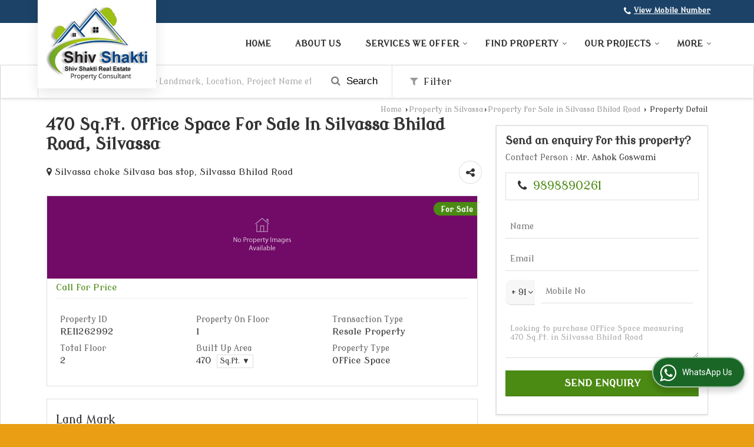

--- FILE ---
content_type: text/html; charset=UTF-8
request_url: https://www.shivshaktirealestate.in/sell/office-space-silvassa_1262992.htm
body_size: 21598
content:

			<!DOCTYPE html>
	<html lang="en">
	<head>
	<meta charset="utf-8">
	<link rel="preconnect" href="https://fonts.googleapis.com">
	<link rel="preconnect" href="https://fonts.gstatic.com" crossorigin>
	<link rel="preconnect" href="https://catalog.wlimg.com" crossorigin>
	<link rel="dns-prefetch" href="https://catalog.wlimg.com" crossorigin>
		<meta name="viewport" content="width=device-width, initial-scale=1, maximum-scale=2">
			<meta property="og:title" content="470 Sq.ft. Office Space for Sale in Silvassa Bhilad Road, Silvassa - by Shiv Shakti Real Estate">
		<meta property="og:site_name" content="Shiv Shakti Real Estate">
			<meta property="og:url" content="https://www.shivshaktirealestate.in/sell/office-space-silvassa_1262992.htm">
			<meta property="og:description" content="Property for Sale in Silvassa Bhilad Road, Silvassa, Dadra & Nagar Haveli, 2 Total Floor, 470 Sq.ft. Office Space in Silvassa Bhilad Road, Silvassa, Dadra & Nagar Haveli, Shiv Shakti Real Estate deal in all type of Office Space in Silvassa Bhilad Road, Silvassa, Dadra & Nagar Haveli.">		
		<meta property="og:type" content="website">
			<meta property="og:image" content="https://catalog.wlimg.com/3/116487/other-images/7956.jpg">
			<meta property="og:logo" content="https://catalog.wlimg.com/3/116487/other-images/7956.jpg">
		<meta property="twitter:card" content="summary_large_image">
			<meta property="twitter:title" content="470 Sq.ft. Office Space for Sale in Silvassa Bhilad Road, Silvassa - by Shiv Shakti Real Estate">
			<meta property="twitter:url" content="https://www.shivshaktirealestate.in/sell/office-space-silvassa_1262992.htm">
			<meta property="twitter:description" content="Property for Sale in Silvassa Bhilad Road, Silvassa, Dadra & Nagar Haveli, 2 Total Floor, 470 Sq.ft. Office Space in Silvassa Bhilad Road, Silvassa, Dadra & Nagar Haveli, Shiv Shakti Real Estate deal in all type of Office Space in Silvassa Bhilad Road, Silvassa, Dadra & Nagar Haveli.">
			<meta property="twitter:image" content="https://catalog.wlimg.com/3/116487/other-images/7956.jpg">
		<title>470 Sq.ft. Office Space for Sale in Silvassa Bhilad Road, Silvassa - by Shiv Shakti Real Estate</title>
		<meta name="description" content="Property for Sale in Silvassa Bhilad Road, Silvassa, Dadra & Nagar Haveli, 2 Total Floor, 470 Sq.ft. Office Space in Silvassa Bhilad Road, Silvassa, Dadra & Nagar Haveli, Shiv Shakti Real Estate deal in all type of Office Space in Silvassa Bhilad Road, Silvassa, Dadra & Nagar Haveli.">
		<meta name="keywords" content="Property for Sale in Silvassa Bhilad Road, Silvassa, Dadra & Nagar Haveli, 2 Total Floor, 470 Sq.ft. Office Space in Silvassa Bhilad Road, Silvassa, Dadra & Nagar Haveli, Shiv Shakti Real Estate deal in all type of Office Space in Silvassa Bhilad Road, Silvassa, Dadra & Nagar Haveli.">
			<link rel="canonical" href="https://www.shivshaktirealestate.in/sell/office-space-silvassa_1262992.htm">
						<link rel="preload" as="style" href="https://catalog.wlimg.com/templates-images/12577/common/catalog_new.css">
						<link rel="stylesheet" href="https://catalog.wlimg.com/templates-images/12577/common/catalog_new.css" >
						<link rel="preload" as="style" href="https://catalog.wlimg.com/templates-images/12577/12579/catalog.css">
						<link rel="stylesheet" href="https://catalog.wlimg.com/templates-images/12577/12579/catalog.css" >
					<link rel="icon" href="https://catalog.wlimg.com/3/116487/other-images/favicon.ico" type="image/x-icon">
		<style> @import url('https://fonts.googleapis.com/css2?family=Modern+Antiqua&display=swap');
		body,html body,h1,h2,h3,h4,h5,h6,.smsBtn, .emailBtn,.ffpp,.ffos,.ffrr,.input,input,select,textarea
		{font-family: 'Modern Antiqua', sans-serif !important;font-weight:normal;}
		.ddsmoothmenu ul li a{font-family: 'Modern Antiqua', sans-serif !important;}
		</style>
	<style>
	
	.company_logo .com_title a{font-weight:600;}		
	</style><script>
			var loadDeferredStyles = function() {
				var addStylesNode = document.getElementsByClassName("deferred-styles");
				var replacement = document.createElement("div");
				replacement.innerHTML = '';
				for (var i = 0; i < addStylesNode.length; i++) {
					replacement.innerHTML += addStylesNode[i].textContent;
				}
				if((replacement.innerHTML).trim() != ''){
					document.body.appendChild(replacement);  
				}       
			};
	       var raf = requestAnimationFrame || mozRequestAnimationFrame ||
	           webkitRequestAnimationFrame || msRequestAnimationFrame;
	       if (raf) raf(function() { window.setTimeout(loadDeferredStyles, 0); });
	       else window.addEventListener('load', loadDeferredStyles);
	     </script>
			<link rel="preload" as="script" href="https://catalog.wlimg.com/main-common/catalog_common_new.js">
			<script  src="https://catalog.wlimg.com/main-common/catalog_common_new.js"></script>
			<link rel="preload" as="script" href="https://catalog.wlimg.com/templates-images/12577/common/catalog_new.js">
			<script  src="https://catalog.wlimg.com/templates-images/12577/common/catalog_new.js"></script>
		<script>
		$('.fancybox').fancybox();
		</script>
		<script>jQuery(document).ready(function(e) {
			
		jQuery('.myTabs').tabs({'fxShow': true,'bookmarkable':false});
		
		jQuery(".tcl .plus").live("click", function() {
			jQuery(this).toggleClass('act').parent().find('ul').slideToggle('slow');
			});	
			
			jQuery(".plusMinus").on("click", function(){
				jQuery(this).toggleClass('act').parent().next('.showHide_rp').slideToggle('slow');
			});
			
			if ($(window).width() < 992) {
				jQuery('.right-head .icon').click(function(event){
				jQuery(this).toggleClass('open');
				jQuery(this).parent('.right-head').toggleClass('open');
				jQuery('.right-head .dropdown').slideToggle(300);
				event.stopPropagation()
				});      
				jQuery('html, body').click(function(){ 
				jQuery('.right-head, .right-head .icon').removeClass('open');
				jQuery('.right-head .dropdown').slideUp(300)
				});	
				jQuery('.right-head .dropdown').on('click',function(event){
				event.stopPropagation();
				});
				$('[data-fancybox]').fancybox({
				  protect: true
				});			
			}
		});	
		</script>
		<script>
		jQuery(window).load(function(e) {
			function triggerHtmlEvent(element, eventName)
			{
			    var event;
			    if(document.createEvent) {
			        event = document.createEvent('HTMLEvents');
			        event.initEvent(eventName, true, true);
			        element.dispatchEvent(event);
			    }
			    else {
			    event = document.createEventObject();
			        event.eventType = eventName;
			        element.fireEvent('on' + event.eventType, event);
			    }
			}
		
			<!-- Flag click handler -->
			$('.translation-links a').click(function(e)
			{
				e.preventDefault();
				var lang = $(this).data('lang');
				$('#google_translate_element select option').each(function(){
				if($(this).text().indexOf(lang) > -1) {
					$(this).parent().val($(this).val());
					var container = document.getElementById('google_translate_element');
					var select = container.getElementsByTagName('select')[0];
					triggerHtmlEvent(select, 'change');
				}
			    });
			});
		})
		</script>
			<script>
			function showme(val) {	
			
				if(val=="2" || val=="3") {
					document.getElementById('rent').style.display = 'block'; 
					document.getElementById('sell').style.display = 'none'; 				
				}
				else if(val=="1") {
					document.getElementById('rent').style.display = 'none'; 
					document.getElementById('sell').style.display = 'block'; 
				}
			}
			</script>
		<script>
		jQuery(window).load(function(){
		var DG_T = jQuery('.fixer').offset().top; 
		var WH1 = jQuery(window).innerHeight();
		var FH1 = jQuery('.fixer').outerHeight();   
		var DH1 = jQuery(document).innerHeight()-(FH1+DG_T*2.3);
		var SH1 = WH1+FH1;
		
		if(DH1>= SH1){
		jQuery(window).scroll(function(){if(jQuery(this).scrollTop()>DG_T){jQuery('.fixer').addClass('t2_fixer'); jQuery('.top_space').show();}else{jQuery('.fixer').removeClass('t2_fixer'); jQuery('.top_space').hide();}		
		})}
		}) 
		</script>
	<style>
	/***** MODIFY THEME *****/
	#saveThemeContainer{top:130px; z-index:999999}
	#saveThemeToggle,#saveThemeContent{background:#222 none no-repeat center center;border:1px solid #fff;border-left:0;border-top:0;box-shadow:0 0 7px #000;}
	#saveThemeToggle{background-image:url(https://catalog.wlimg.com/templates-images/12577/12579/setting-icon.gif);width:30px;height:30px;margin-left:-1px;}
	
	body.boxed{max-width:1200px; margin:0 auto;-webkit-box-shadow: 0px 0px 8px 1px rgba(0,0,0,0.2);-moz-box-shadow:0px 0px 8px 1px rgba(0,0,0,0.2);box-shadow: 0px 0px 8px 1px rgba(0,0,0,0.2); position:relative;}
	.layout-style{padding-top:12px;text-align: center;} .layout-style p{color:#fff;font-size:14px;line-height:22px;text-align:center; }
	.page-style{width:40px;padding:8px;border:1px solid #b0b0b0;margin:2px;display:inline-block;background:#ffffff;color:#333;
	    cursor:pointer;font-size:12px;text-align:center; }
	.page-style.active{color:#00abed; border:1px solid #00abed; }
	.bg1, .bg2, .bg3, .bg4{width:12px;height:8px;background-size:cover;border:4px solid #fff;margin-bottom:0px; }
	.reset{width:12px;height:8px;border:4px solid #fff;margin-bottom:0px;background:#000;}
	.bg1{background:url(https://catalog.wlimg.com/templates-images/12577/12579/bg1.jpg);} .bg2{background:url(https://catalog.wlimg.com/templates-images/12577/12579/bg2.jpg);}
	.bg3{background:url(https://catalog.wlimg.com/templates-images/12577/12579/bg3.jpg);} .bg4{background:url(https://catalog.wlimg.com/templates-images/12577/12579/bg4.jpg);}
	</style>
	<style id="styleBackgroundColor_02">
	 #headerFormatNT nav.f1, a.button, .button a, .category li:hover .bg,footer,.right-head .icon span, .right-head .icon span::before, .right-head .icon span::after, .headRw_f3.headHr, .clfd-price, .slider-content3 a + a, .slider-content4 a + a, .services-list .ser-icon, a.site-btn, button.site-btn, #middle .ui-tabs-nav .ui-tabs-selected a, #middle .ui-tabs-nav a:hover, #middle .ui-tabs-nav a:focus, #middle .ui-tabs-nav a:active, #middle .ui-tabs-nav .ui-tabs-active a, #middle .ui-tabs-nav .ui-state-active a, footer .headHr, .headHr, .paging span.on, .paging a:hover, a.buttonBig:hover, input.buttonBig:hover, .buttonBig a:hover,.bx-wrapper .bx-pager.bx-default-pager a:hover,.bx-wrapper .bx-pager.bx-default-pager a.active,.back, .clfd-details .bx-wrapper .bx-prev, .nslider .bx-wrapper .bx-prev,.clfd-details .bx-wrapper .bx-next, .nslider .bx-wrapper .bx-next, .saleRent .bx-wrapper .bx-prev,.saleRent .bx-wrapper .bx-next, .headFormat.f6, .resort-box2:hover .iconBox, .theme1, .head-bdrb::before, input.button:hover, .hd_frmt_f6_outer, header.f6Tree_bg ~ .headBg.theme2,.shapeLtPolyg::before, input.razorpay-payment-button:hover, .tstArrow .testimonial_fm ul li > div span.i.large:before, .theme1-before:before, .theme1-after:after, .theme1-before *:before, .theme1-after *:after, .fldynBnr span.buttonBig:hover{background-color: #1c4367;} 
	     header.f48 .row2:after{border-right-color:#1c4367;} 
	     .logoBg::before, .logoBg::after,.ui-tabs-nav .ui-tabs-selected a:after, .hoverHdDt .slider ul li > div{border-top-color:#1c4367;}
	     .contDtls .smsBtn.theme2,.theme1Bdr, .tileCBdr::after{border-color:#1c4367;}
	     .job-rdsBdr .slider ul li > div:hover {border-left-color: #1c4367;}
	</style>
	
	
	<style id="styleBackgroundColor_03">
	  .ddsmoothmenu > ul > li > a.selected, .ddsmoothmenu ul li a:hover, .ddsmoothmenu ul li.on>a, nav.f2 .ddsmoothmenu ul li a:hover, nav.f2 .ddsmoothmenu ul li.on > a, nav.f3 .ddsmoothmenu ul li a:hover, nav.f3 .ddsmoothmenu > ul > li > a.selected, nav.f3 .ddsmoothmenu ul li a:hover, nav.f3 .ddsmoothmenu ul li.on > a, a.buttonBig, input.buttonBig, .buttonBig a,.category .bg, .slider-content h1::after, .slider-content .hd1::after, a.button:hover, .button a:hover, input.button, .slider-content2 .search-btn, .search-btn, .slider-content3 a, .slider-content4 a, .contact-icon, button.site-btn, #middle .ui-tabs-nav a, #middle .ui-tabs-nav .ui-tabs-disabled a:hover, #middle .ui-tabs-nav .ui-tabs-disabled a:focus, #middle .ui-tabs-nav .ui-tabs-disabled a:active, #tml > ul >li.on > a, #tml > ul > li:hover > a, #footerFormat1 a.button,.project_tml > li.on a, .project_tml > li a:hover,#projectMoreLinksDiv a:hover,.front, #bx-pager ul li a.active, .resort-box .overlay, .clfd-details .bx-wrapper .bx-next:hover, .nslider .bx-wrapper .bx-next:hover, .clfd-details .bx-wrapper .bx-prev:hover, .nslider .bx-wrapper .bx-prev:hover, .borderB::after, .saleRent .bx-wrapper .bx-prev:hover,.saleRent .bx-wrapper .bx-next:hover, .resort-box2 .iconBox, .supHead, .sale, .clfd-icon li:hover, .theme2, .left_Frmt h2 + p::after, #footerFormat1 .button, .head-bdrb::after, .f16-service .back, .ttw-navbg .t2_fixer, .menu.f6-ttw::before, .hd_frmt_f6_outer::before, .tour-clfd ul li .h a:before, .bdr-btn:hover, .bdr-btn a:hover, .reiDetail-nav ul li a:hover, .reiDetail-nav ul li a.on, .step-services .slider li > div:hover, header.f48 .tgl li:hover, .headingBbdr .h1::after, .ddsmoothmenu ul li ul a.selected, .ddsmoothmenu ul li ul a:hover, .ddsmoothmenu ul li ul li.on > a, .logoPolyg::before, .shapeRtPolyg::before, .shapeRtPolyg::after, input.razorpay-payment-button, .relOtherinfo .slider ul li:nth-child(2) > div.tstImgView::after, nav.f3.f3_trans .ddsmoothmenu > ul > li > a:hover::before, nav.f3.f3_trans .ddsmoothmenu > ul > li > a.selected::before, nav.f3.f3_trans .ddsmoothmenu > ul > li.on > a::before, .themeProBg .slider ul li .data:hover, .themeCinfo ul li:hover > .cInfo-box, .tp_f3 .slider ul li > .data:hover, .tp_f3 .slider ul li > .data:hover > .dib, .rei-ser .slider ul li .data:hover, div.ddsmoothmobile ul li.on a, div.ddsmoothmobile ul li.selected a, div.ddsmoothmobile ul li:hover a, .reiSlBtm .fluid_dg_caption .btns a:hover, .arwBtn a.buttonBig::before, .hoverHdDt .slider ul li > div::before, .theme2-before:before, .theme2-after:after, .theme2-before *:before, .theme2-after *:after, .fldynBnr span.buttonBig, #middle #tabs-enq .ui-tabs-nav .ui-tabs-selected a, #middle #tabs-enq .ui-tabs-nav a:hover, #middle #tabs-enq .ui-tabs-nav a:focus, #middle #tabs-enq .ui-tabs-nav a:active, #middle #tabs-enq .ui-tabs-nav .ui-tabs-active a, #middle #tabs-enq .ui-tabs-nav .ui-state-active a{background-color:#4b8a13;}
	  .h2 h2, .h2 h3, #middle .h2 p.rHead,.project_tml,.shadowList ul li:hover .cdctent.bdrB, .enq-frm input:focus, .enq-frm select:focus, .headFormat.f6::before, .banner_area.f6 .fluid_dg_visThumb.fluid_dgcurrent, .bdr-btn, .bdr-btn a, .single-product .single-box-bdr, .contDtls .emailBtn.theme1, .headingBbdr.fullAbt .buttonBig::after, .relImgCont .row1.dt .col-1.w25 > .pr,.themeBdr, .theme2Bdr, .sngTitle.btmArrw .ic, .ltHdBdr .hd_h2 h2.hd_NT {border-color:#4b8a13; }	
	  .intro-f3 .enter-btn:after, .job-rdsBdr .slider ul li > div{border-left-color:#4b8a13; } 
	  .ttw-navbg::before, .clickBox, .trngleAbtshape .DynBanner::after, .trngleBtmShape .imgShape::after {border-bottom-color:#4b8a13;}
	  .contDtls .emailBtn.theme1, footer .planNwsltr input.button, .sngTitle .slider ul li:hover .clfd-view .heading a{color:#4b8a13;}
	  .trngleAbtshape .DynBanner::before, .triangle-topleft::after,#tabs-enq .ui-tabs-nav .ui-tabs-selected a:after{border-top-color: #4b8a13;}
	  .svgCompInfo .iconBox svg{fill:#4b8a13;}
	  .slRghtCont .fluid_dg_caption > div{ border-color:#4b8a13;}
	</style>
	
	
	
	<style id="styleBackgroundColor_04">
	    .dif, .dif a, a.dif, .dif2 span, .dif2 span a, a:hover, #middle .bxslider .h, #middle .bxslider .h a, div.ddsmoothmobile ul li a:hover, #middle .h2 h2, .ttw-serbg .data .dif a, .ttw-serbg .data .dif, .ttw-serbg .data a.dif, .indService ul li > div:before, .contDtls .smsBtn.theme2, nav.f3.f3_trans .ddsmoothmenu > ul > li.on > a, nav.f3.f3_trans .ddsmoothmenu > ul > li > a:hover, nav.f3.f3_trans .ddsmoothmenu > ul > li > a.selected, .reiSlBtm .fluid_dg_caption .btns a, .arwBtn a.buttonBig{color: #4b8a13; }
	</style>
	
	<style id="styleBackgroundColor_05">
	     #bodyFormatNT.evenOdd section:nth-child(odd), #bodyFormatNT.oddEven section:nth-child(even), .bodycontent,#headerFormatNT nav.f3, .t2_fixer.bg_df{background-color:#ffffff;} 
		.headFormat.f6.hd_new.f6-ttw::before{border-bottom-color:#ffffff; }
		.banner_area.f16::before,.single-product .single-product, header.f48 .row2:before{border-right-color:#ffffff;}
		.f16-service::after,.ltTrng::before{border-left-color:#ffffff; }
		#bodyFormatNT.evenOdd section:nth-child(odd) .data .view-arrow, #bodyFormatNT.oddEven section:nth-child(even) .data .view-arrow{background:#ffffff;}
		.fede-content .view-more:before{background:linear-gradient(90deg, rgba(255, 255, 255, 0) 0%, #ffffff 28%);}
	</style>
	
	
	<style id="styleBackgroundColor_06">
	    #bodyFormatNT.evenOdd section:nth-child(even), #bodyFormatNT.oddEven section:nth-child(odd){background-color:#ffffff;}  
	    #bodyFormatNT.evenOdd section:nth-child(even) .data .view-arrow, #bodyFormatNT.oddEven section:nth-child(odd) .data .view-arrow{background:#ffffff;}
	</style>
	
	
	<style id="styleBackgroundColor_07">
	   html body{background-color:#ea9e14;}  
	</style>
	
	<style id="styleBackgroundColor_08">
	   .head-c1{color:#4b8a13;}  
	</style>
	
	<style id="styleBackgroundColor_09">
	   .head-c2{color:#4b8a13;}  
	</style>
		<style id="styleBackgroundColor_10">
		  .theme3{background-color:#1c4367;}  
		</style>
		<style id="styleBackgroundColor_11">
		  .theme4{background-color:#f6ba22;} .theme4c{color:#f6ba22; }  
		</style>
			<style id="styleBackgroundColor_14">
			  .theme5, .ttw-navbg .ddsmoothmenu ul li a:hover, .ttw-navbg .ddsmoothmenu ul li a:hover, .ttw-navbg .ddsmoothmenu ul li.on > a{background-color:#e92f2f; } 
			</style>
		<style id="styleBackgroundColor_12">
		  .headVr{background-color:#ffffff; }  
		</style>
		<style id="styleBackgroundColor_13">
		  .data, .testimonial_fm li > div.data, .smsEmailTop .smsEmail .theme1{background-color:#ffffff; } 
		</style>
		<script type="application/ld+json">
	    {
	     "@context": "https://schema.org",
	     "@type": "BreadcrumbList",
	     "itemListElement":
	     [
	      {
	       "@type": "ListItem",
	       "position": 1,
	       "item":
	       {
	        "@id": "https://www.shivshaktirealestate.in/",
	        "name": "Home"
	        }
	      },
	      {
	       "@type": "ListItem",
	       "position": 2,
	       "item":
	       {
	        "@id": "https://www.shivshaktirealestate.in/property-in-silvassa.htm",
	        "name": "Property in Silvassa"
	        }
	      },
	      {
			"@type": "ListItem",
			"position": 3,
			"item":
			{
			 "@id": "https://www.shivshaktirealestate.in/property-for-sale-in-silvassa-bhilad-road.htm",
			 "name": "Property for Sale in Silvassa Bhilad Road"
			}
			},
	       {
			"@type": "ListItem",
			"position": 4,
			"item":
			{
			 "@id": "https://www.shivshaktirealestate.in/sell/office-space-silvassa_1262992.htm",
			 "name": "470 Sq.ft. Office Space For Sale In Silvassa Bhilad Road, Silvassa"
			}
			}
	      ]
	    }
	    </script><script defer src="https://catalog.wlimg.com/main-common/jquery.ui.totop.js"></script>
		<script>jQuery(document).ready(function(e){
		jQuery().UItoTop({ easingType:'easeOutQuart' });
		});
		</script>	
	</head>
	<body class="del_inHdr  wide"  >
	<div class="bodycontent rei"><header class="headerFormatNT ver-logo">
<div class="headRw_f3 fo theme1 pr zi1">
   <div class="wrap">
   <div class="right-head small fr">
   <div class="icon"><span> </span></div>
   <ul class="dropdown smsEmail">   
   <li class="dib mt1px ml10px pl5px ttu"></li>
   <li class="dib"><p class="qcIcon tooltip callTip ttBtm"><i style="/*line-height:17px;*/font-size:1.2em" class="fa fa-phone vam mr5px"></i><span class="di fw6 vam dib lh17em"> 
			<span role="button" class="primarynumber" data-mobile="
			08048025199">
			<span class="cp u dif">View Mobile Number</span></span>
			<script>
		      $('.primarynumber').click(function(){var dg=$(this).data('mobile'); $(this).html(dg)})
		    </script></span></p></li>
   <li class="dib pr esch">
			<script>
			function form_validation(frm){
			if (frm.kword.value == '' || frm.kword.value == 'Search text here. . .'){
			alert("Please Enter The Text");
			return false;
			}
			}
			</script>
			<form action="search.php" name="searchform" method="post" onsubmit="return form_validation(this)" enctype="multipart/form-data"><input type="hidden" name="reqbutnotprohobited[]" value="kword"><a id="search-btn" href="javascript:;" class="xxlarge dib pl5px w20px ac pt5px" title="Search"><i class="fa fa-search"></i></a>
<div class="search-display data pa dn">
   <div class="searchFull"><input name="kword" type="text" class="input w70 vam" maxlength="30" id="req_text_Keyword" value="Search text here. . ." onfocus="if(this.value=='Search text here. . .')this.value=''" onblur="if(this.value=='')this.value='Search text here. . .'"> <input type="submit" value="GO" class="button b vam p2px5px"></div>
</div>
<script>
  jQuery(document).ready(function(){  
   jQuery('#search-btn').click(function(){
    jQuery('.search-display').toggle();
	if(jQuery('#search-btn i').hasClass('fa-search')){
	jQuery('#search-btn i').removeClass('fa-search').addClass('fa-times');
    } else {
	jQuery('#search-btn i').removeClass('fa-times').addClass('fa-search');
   }
   });    
  });
</script><input type="hidden" name="member_id" value="116487"><input type="hidden" name="site_type" value="rei"></form></li>
   </ul>
  </div>		
 </div>  			
</div>
 <div class="fo">
 <div class="fixer bg_df large"> 
  <div class="wrap pr">
   <div class="row1 col-12 dt">
     <div class="col-1 ofh"><div class="ver-comp"><div class="company_mH dt"><div class="dib dtc vam" id="company"><a class="dib" href="https://www.shivshaktirealestate.in/" title="Shiv Shakti Real Estate"><img  src="https://catalog.wlimg.com/3/116487/other-images/12577-comp-image.png" width="" height=""  alt="Real Estate Agent in Dadra &amp; Nagar Haveli" title="Real Estate Agent in Dadra &amp; Nagar Haveli" loading="lazy"></a></div></div></div></div>
     <div class="col-2 ttu rightL-dropNav"><div>
<nav class="f3 fr f3_trans">
    <a class="animateddrawer" id="ddsmoothmenu-mobiletoggle" href="javascript:;"><span></span></a>
      <div id="smoothmenu1" class="ddsmoothmenu al" style="font-weight:normal;">
                 <ul><li ><a href="https://www.shivshaktirealestate.in/"  title="Home" >Home</a></li><li ><a href="https://www.shivshaktirealestate.in/about-us.htm"   title="About Us" >About Us</a></li><li ><a href="javascript:;"  title="Services We Offer" >Services We Offer</a>
						<ul class="menu_style">
                    	<li class="menu-arrow menu-arrow-top ac cp bdr0"></li><li  class="liH" ><a href="https://www.shivshaktirealestate.in/real-estate-consultant-in-silvassa.htm"    title="Property Consultant in Silvassa" >Real Estate Consultant</a></li><li  class="liH" ><a href="https://www.shivshaktirealestate.in/building-construction-services-in-silvassa.htm"    title="Building Construction Services in Silvassa" >Building Construction Services</a></li><li  class="liH" ><a href="https://www.shivshaktirealestate.in/vastu-consultant-in-silvassa.htm"    title="Vastu Consultant in Silvassa" >Vastu Consultant</a></li><li  class="liH" ><a href="https://www.shivshaktirealestate.in/property-legal-advisor-in-silvassa.htm"    title="Property Legal Advisor in Silvassa" >Property Legal Advisor</a></li><li  class="liH" ><a href="https://www.shivshaktirealestate.in/home-loan-consultant-in-silvassa.htm"    title="Home Loan Consultant in Silvassa" >Home Loan Consultant</a></li><li class="menu-arrow menu-arrow-down ac cp bdr0"></li></ul></li><li ><a href="https://www.shivshaktirealestate.in/find-property.htm"   title="Find Property" >Find Property</a>
						<ul class="menu_style">
                    	<li class="menu-arrow menu-arrow-top ac cp bdr0"></li><li  class="liH" ><a href="https://www.shivshaktirealestate.in/property-for-sale-in-silvassa.htm"  title="Property for Sale in Silvassa" >Silvassa</a><ul><li ><a href="https://www.shivshaktirealestate.in/property-for-sale-in-amli-ind-estate-silvassa.htm"  title="Property for Sale in Amli Ind. Estate, Silvassa" >Amli Ind. Estate, Silvassa</a><ul><li ><a href="https://www.shivshaktirealestate.in/1-bhk-flats-apartments-for-sale-in-amli-ind-estate-silvassa.htm"  title="1 BHK Flats &amp; Apartments for Sale in Amli Ind. Estate, Silvassa" >1 BHK Flats &amp; Apartments</a></li><li ><a href="https://www.shivshaktirealestate.in/2-bhk-flats-apartments-for-sale-in-amli-ind-estate-silvassa.htm"  title="2 BHK Flats &amp; Apartments for Sale in Amli Ind. Estate, Silvassa" >2 BHK Flats &amp; Apartments</a></li><li ><a href="https://www.shivshaktirealestate.in/3-bhk-flats-apartments-for-sale-in-amli-ind-estate-silvassa.htm"  title="3 BHK Flats &amp; Apartments for Sale in Amli Ind. Estate, Silvassa" >3 BHK Flats &amp; Apartments</a></li><li ><a href="https://www.shivshaktirealestate.in/4.5-bhk-villa-for-sale-in-amli-ind-estate-silvassa.htm"  title="4.5 BHK Villa for Sale in Amli Ind. Estate, Silvassa" >4.5 BHK Villa</a></li></ul></li><li ><a href="https://www.shivshaktirealestate.in/property-for-sale-in-samarvani-silvassa.htm"  title="Property for Sale in Samarvani, Silvassa" >Samarvani, Silvassa</a><ul><li ><a href="https://www.shivshaktirealestate.in/1-bhk-flats-apartments-for-sale-in-samarvani-silvassa.htm"  title="1 BHK Flats &amp; Apartments for Sale in Samarvani, Silvassa" >1 BHK Flats &amp; Apartments</a></li><li ><a href="https://www.shivshaktirealestate.in/2-bhk-flats-apartments-for-sale-in-samarvani-silvassa.htm"  title="2 BHK Flats &amp; Apartments for Sale in Samarvani, Silvassa" >2 BHK Flats &amp; Apartments</a></li><li ><a href="https://www.shivshaktirealestate.in/3-bhk-flats-apartments-for-sale-in-samarvani-silvassa.htm"  title="3 BHK Flats &amp; Apartments for Sale in Samarvani, Silvassa" >3 BHK Flats &amp; Apartments</a></li><li ><a href="https://www.shivshaktirealestate.in/1-rk-flats-apartments-for-sale-in-samarvani-silvassa.htm"  title="1 RK Flats &amp; Apartments for Sale in Samarvani, Silvassa" >1 RK Flats &amp; Apartments</a></li><li ><a href="https://www.shivshaktirealestate.in/4-bhk-individual-house-for-sale-in-samarvani-silvassa.htm"  title="4 BHK Independent House for Sale in Samarvani, Silvassa" >4 BHK Independent House</a></li></ul></li><li ><a href="https://www.shivshaktirealestate.in/property-for-sale-in-silvassa-bhilad-road.htm"  title="Property for Sale in Silvassa Bhilad Road" >Silvassa Bhilad Road</a><ul><li ><a href="https://www.shivshaktirealestate.in/1-bhk-flats-apartments-for-sale-in-silvassa-bhilad-road.htm"  title="1 BHK Flats &amp; Apartments for Sale in Silvassa Bhilad Road" >1 BHK Flats &amp; Apartments</a></li><li ><a href="https://www.shivshaktirealestate.in/2-bhk-flats-apartments-for-sale-in-silvassa-bhilad-road.htm"  title="2 BHK Flats &amp; Apartments for Sale in Silvassa Bhilad Road" >2 BHK Flats &amp; Apartments</a></li><li ><a href="https://www.shivshaktirealestate.in/3-bhk-flats-apartments-for-sale-in-silvassa-bhilad-road.htm"  title="3 BHK Flats &amp; Apartments for Sale in Silvassa Bhilad Road" >3 BHK Flats &amp; Apartments</a></li><li ><a href="https://www.shivshaktirealestate.in/4-bhk-flats-apartments-for-sale-in-silvassa-bhilad-road.htm"  title="4 BHK Flats &amp; Apartments for Sale in Silvassa Bhilad Road" >4 BHK Flats &amp; Apartments</a></li><li ><a href="https://www.shivshaktirealestate.in/4-bhk-villa-for-sale-in-silvassa-bhilad-road.htm"  title="4 BHK Villa for Sale in Silvassa Bhilad Road" >4 BHK Villa</a></li></ul></li><li ><a href="https://www.shivshaktirealestate.in/property-for-sale-in-kilvani-naka-silvassa.htm"  title="Property for Sale in Kilvani Naka, Silvassa" >Kilvani Naka, Silvassa</a><ul><li ><a href="https://www.shivshaktirealestate.in/1-bhk-flats-apartments-for-sale-in-kilvani-naka-silvassa.htm"  title="1 BHK Flats &amp; Apartments for Sale in Kilvani Naka, Silvassa" >1 BHK Flats &amp; Apartments</a></li><li ><a href="https://www.shivshaktirealestate.in/2-bhk-flats-apartments-for-sale-in-kilvani-naka-silvassa.htm"  title="2 BHK Flats &amp; Apartments for Sale in Kilvani Naka, Silvassa" >2 BHK Flats &amp; Apartments</a></li><li ><a href="https://www.shivshaktirealestate.in/3-bhk-flats-apartments-for-sale-in-kilvani-naka-silvassa.htm"  title="3 BHK Flats &amp; Apartments for Sale in Kilvani Naka, Silvassa" >3 BHK Flats &amp; Apartments</a></li><li ><a href="https://www.shivshaktirealestate.in/4-bhk-flats-apartments-for-sale-in-kilvani-naka-silvassa.htm"  title="4 BHK Flats &amp; Apartments for Sale in Kilvani Naka, Silvassa" >4 BHK Flats &amp; Apartments</a></li></ul></li><li ><a href="https://www.shivshaktirealestate.in/property-for-sale-in-tokarkhada-silvassa.htm"  title="Property for Sale in Tokarkhada, Silvassa" >Tokarkhada, Silvassa</a><ul><li ><a href="https://www.shivshaktirealestate.in/1-bhk-flats-apartments-for-sale-in-tokarkhada-silvassa.htm"  title="1 BHK Flats &amp; Apartments for Sale in Tokarkhada, Silvassa" >1 BHK Flats &amp; Apartments</a></li><li ><a href="https://www.shivshaktirealestate.in/2-bhk-flats-apartments-for-sale-in-tokarkhada-silvassa.htm"  title="2 BHK Flats &amp; Apartments for Sale in Tokarkhada, Silvassa" >2 BHK Flats &amp; Apartments</a></li><li ><a href="https://www.shivshaktirealestate.in/3-bhk-flats-apartments-for-sale-in-tokarkhada-silvassa.htm"  title="3 BHK Flats &amp; Apartments for Sale in Tokarkhada, Silvassa" >3 BHK Flats &amp; Apartments</a></li></ul></li><li ><a href="https://www.shivshaktirealestate.in/property-for-sale-in-naroli-road-silvassa.htm"  title="Property for Sale in Naroli Road, Silvassa" >Naroli Road, Silvassa</a><ul><li ><a href="https://www.shivshaktirealestate.in/2-bhk-flats-apartments-for-sale-in-naroli-road-silvassa.htm"  title="2 BHK Flats &amp; Apartments for Sale in Naroli Road, Silvassa" >2 BHK Flats &amp; Apartments</a></li><li ><a href="https://www.shivshaktirealestate.in/3-bhk-flats-apartments-for-sale-in-naroli-road-silvassa.htm"  title="3 BHK Flats &amp; Apartments for Sale in Naroli Road, Silvassa" >3 BHK Flats &amp; Apartments</a></li><li ><a href="https://www.shivshaktirealestate.in/4-bhk-villa-for-sale-in-naroli-road-silvassa.htm"  title="4 BHK Villa for Sale in Naroli Road, Silvassa" >4 BHK Villa</a></li></ul></li><li ><a href="https://www.shivshaktirealestate.in/property-for-sale-in-samarvarni-silvassa.htm"  title="Property for Sale in Samarvarni, Silvassa" >Samarvarni, Silvassa</a><ul><li ><a href="https://www.shivshaktirealestate.in/1-bhk-flats-apartments-for-sale-in-samarvarni-silvassa.htm"  title="1 BHK Flats &amp; Apartments for Sale in Samarvarni, Silvassa" >1 BHK Flats &amp; Apartments</a></li><li ><a href="https://www.shivshaktirealestate.in/2-bhk-flats-apartments-for-sale-in-samarvarni-silvassa.htm"  title="2 BHK Flats &amp; Apartments for Sale in Samarvarni, Silvassa" >2 BHK Flats &amp; Apartments</a></li><li ><a href="https://www.shivshaktirealestate.in/3-bhk-flats-apartments-for-sale-in-samarvarni-silvassa.htm"  title="3 BHK Flats &amp; Apartments for Sale in Samarvarni, Silvassa" >3 BHK Flats &amp; Apartments</a></li><li ><a href="https://www.shivshaktirealestate.in/4-bhk-flats-apartments-for-sale-in-samarvarni-silvassa.htm"  title="4 BHK Flats &amp; Apartments for Sale in Samarvarni, Silvassa" >4 BHK Flats &amp; Apartments</a></li></ul></li><li ><a href="https://www.shivshaktirealestate.in/property-for-sale-in-balaji-mandir-silvassa.htm"  title="Property for Sale in Balaji Mandir Silvassa, " >Balaji Mandir Silvassa, </a><ul><li ><a href="https://www.shivshaktirealestate.in/1-bhk-flats-apartments-for-sale-in-balaji-mandir-silvassa.htm"  title="1 BHK Flats &amp; Apartments for Sale in Balaji Mandir Silvassa, " >1 BHK Flats &amp; Apartments</a></li><li ><a href="https://www.shivshaktirealestate.in/2-bhk-flats-apartments-for-sale-in-balaji-mandir-silvassa.htm"  title="2 BHK Flats &amp; Apartments for Sale in Balaji Mandir Silvassa, " >2 BHK Flats &amp; Apartments</a></li><li ><a href="https://www.shivshaktirealestate.in/3-bhk-flats-apartments-for-sale-in-balaji-mandir-silvassa.htm"  title="3 BHK Flats &amp; Apartments for Sale in Balaji Mandir Silvassa, " >3 BHK Flats &amp; Apartments</a></li><li ><a href="https://www.shivshaktirealestate.in/5-bhk-individual-house-for-sale-in-balaji-mandir-silvassa.htm"  title="5 BHK Independent House for Sale in Balaji Mandir Silvassa, " >5 BHK Independent House</a></li></ul></li><li ><a href="https://www.shivshaktirealestate.in/property-for-sale-in-rakholi-silvassa.htm"  title="Property for Sale in Rakholi, Silvassa" >Rakholi, Silvassa</a></li><li ><a href="https://www.shivshaktirealestate.in/property-for-sale-in-khanvel-road-silvassa.htm"  title="Property for Sale in Khanvel Road, Silvassa" >Khanvel Road, Silvassa</a></li></ul></li><li  class="liH" ><a href="https://www.shivshaktirealestate.in/property-for-sale-in-amli.htm"  title="Property for Sale in Amli" >Amli</a><ul><li ><a href="https://www.shivshaktirealestate.in/property-for-sale-in-amli-silvassa.htm"  title="Property for Sale in Amli Silvassa, " >Amli Silvassa, </a><ul><li ><a href="https://www.shivshaktirealestate.in/1-bhk-flats-apartments-for-sale-in-amli-silvassa.htm"  title="1 BHK Flats &amp; Apartments for Sale in Amli Silvassa, " >1 BHK Flats &amp; Apartments</a></li><li ><a href="https://www.shivshaktirealestate.in/2-bhk-flats-apartments-for-sale-in-amli-silvassa.htm"  title="2 BHK Flats &amp; Apartments for Sale in Amli Silvassa, " >2 BHK Flats &amp; Apartments</a></li><li ><a href="https://www.shivshaktirealestate.in/3-bhk-flats-apartments-for-sale-in-amli-silvassa.htm"  title="3 BHK Flats &amp; Apartments for Sale in Amli Silvassa, " >3 BHK Flats &amp; Apartments</a></li><li ><a href="https://www.shivshaktirealestate.in/4-bhk-individual-house-for-sale-in-amli-silvassa.htm"  title="4 BHK Independent House for Sale in Amli Silvassa, " >4 BHK Independent House</a></li></ul></li></ul></li><li  class="liH" ><a href="https://www.shivshaktirealestate.in/property-for-sale-in-diu.htm"  title="Property for Sale in Diu" >Diu</a><ul><li ><a href="https://www.shivshaktirealestate.in/property-for-sale-in-gandhipara-diu.htm"  title="Property for Sale in Gandhipara, Diu" >Gandhipara, Diu</a><ul><li ><a href="https://www.shivshaktirealestate.in/3-bhk-villa-for-sale-in-gandhipara-diu.htm"  title="3 BHK Villa for Sale in Gandhipara, Diu" >3 BHK Villa</a></li><li ><a href="https://www.shivshaktirealestate.in/4-bhk-villa-for-sale-in-gandhipara-diu.htm"  title="4 BHK Villa for Sale in Gandhipara, Diu" >4 BHK Villa</a></li><li ><a href="https://www.shivshaktirealestate.in/1-bhk-individual-house-for-sale-in-gandhipara-diu.htm"  title="1 BHK Independent House for Sale in Gandhipara, Diu" >1 BHK Independent House</a></li><li ><a href="https://www.shivshaktirealestate.in/1-bhk-flats-apartments-for-sale-in-gandhipara-diu.htm"  title="1 BHK Flats &amp; Apartments for Sale in Gandhipara, Diu" >1 BHK Flats &amp; Apartments</a></li></ul></li></ul></li><li  class="liH" ><a href="https://www.shivshaktirealestate.in/property-for-sale-in-daman.htm"  title="Property for Sale in Daman" >Daman</a><ul><li ><a href="https://www.shivshaktirealestate.in/property-for-sale-in-nani-daman.htm"  title="Property for Sale in Nani Daman" >Nani Daman</a><ul><li ><a href="https://www.shivshaktirealestate.in/2-bhk-flats-apartments-for-sale-in-nani-daman.htm"  title="2 BHK Flats &amp; Apartments for Sale in Nani Daman" >2 BHK Flats &amp; Apartments</a></li></ul></li><li ><a href="https://www.shivshaktirealestate.in/property-for-sale-in-devka-road-daman.htm"  title="Property for Sale in Devka Road, Daman" >Devka Road, Daman</a></li><li ><a href="https://www.shivshaktirealestate.in/property-for-sale-in-moti-daman.htm"  title="Property for Sale in Moti Daman, " >Moti Daman, </a><ul><li ><a href="https://www.shivshaktirealestate.in/2-bhk-flats-apartments-for-sale-in-moti-daman.htm"  title="2 BHK Flats &amp; Apartments for Sale in Moti Daman, " >2 BHK Flats &amp; Apartments</a></li></ul></li><li ><a href="https://www.shivshaktirealestate.in/property-for-sale-in-kachigam-daman.htm"  title="Property for Sale in Kachigam, Daman" >Kachigam, Daman</a></li></ul></li><li  class="liH" ><a href="https://www.shivshaktirealestate.in/property-for-sale-in-dadra.htm"  title="Property for Sale in Dadra" >Dadra</a><ul><li ><a href="https://www.shivshaktirealestate.in/property-for-sale-in-main-road-dadra.htm"  title="Property for Sale in Main Road, Dadra" >Main Road, Dadra</a></li></ul></li><li  class="liH" ><a href="https://www.shivshaktirealestate.in/property-for-sale-in-pipariya.htm"  title="Property for Sale in pipariya" >pipariya</a></li><li  class="liH" ><a href="https://www.shivshaktirealestate.in/property-for-sale-in-naroli.htm"  title="Property for Sale in Naroli" >Naroli</a></li><li  class="liH" ><a href="https://www.shivshaktirealestate.in/property-for-sale-in-vapi.htm"  title="Property for Sale in Vapi" >Vapi</a><ul><li ><a href="https://www.shivshaktirealestate.in/property-for-sale-in-chala-vapi.htm"  title="Property for Sale in Chala, Vapi" >Chala, Vapi</a><ul><li ><a href="https://www.shivshaktirealestate.in/2-bhk-flats-apartments-for-sale-in-chala-vapi.htm"  title="2 BHK Flats &amp; Apartments for Sale in Chala, Vapi" >2 BHK Flats &amp; Apartments</a></li></ul></li></ul></li><li class="menu-arrow menu-arrow-down ac cp bdr0"></li></ul></li><li ><a href="https://www.shivshaktirealestate.in/our-projects.htm"   title="Our Projects" >Our Projects</a>
						<ul class="menu_style">
                    	<li class="menu-arrow menu-arrow-top ac cp bdr0"></li><li  class="liH" ><a href="https://www.shivshaktirealestate.in/tropical-greens-in-samarvarni-silvassa-pjid-48405/"  title="Tropical Greens" >Tropical Greens</a></li><li  class="liH" ><a href="https://www.shivshaktirealestate.in/nagarsheth-heritage-in-gandhipara-diu-pjid-54637/"  title="Nagarsheth Heritage" >Nagarsheth Heritage</a></li><li  class="liH" ><a href="https://www.shivshaktirealestate.in/nova-industrial-estate-in-main-road-dadra-pjid-54638/"  title="Nova Industrial Estate" >Nova Industrial Estate</a></li><li  class="liH" ><a href="https://www.shivshaktirealestate.in/pramukh-gardens-2-in-kilvani-naka-silvassa-pjid-48512/"  title="Pramukh Gardens 2" >Pramukh Gardens 2</a></li><li class="menu-arrow menu-arrow-down ac cp bdr0"></li></ul></li><li class="mob_dn"><a href="#" title="" >More </a>
			  <ul>
				<li class="liH"><a href="https://www.shivshaktirealestate.in/testimonials.htm"  title="Testimonials" >Testimonials</a></li><li class="liH"><a href="https://www.shivshaktirealestate.in/contact-us.htm"  title="Contact Us" >Contact Us</a></li>
			  </ul>
			</li><li class="desk_dn"><a href="https://www.shivshaktirealestate.in/testimonials.htm"  title="Testimonials" >Testimonials</a></li><li class="desk_dn"><a href="https://www.shivshaktirealestate.in/contact-us.htm"  title="Contact Us" >Contact Us</a></li></ul><p class="cb"></p>
      </div>
        <script>
	    ddsmoothmenu.arrowimages.down[1] = 'https://catalog.wlimg.com/templates-images/12577/12579/spacer.png ';
	    ddsmoothmenu.arrowimages.right[1] = 'https://catalog.wlimg.com/templates-images/12577/12579/spacer.png ';
	    ddsmoothmenu.arrowimages.left[1] = 'https://catalog.wlimg.com/templates-images/12577/12579/spacer.png ';
            ddsmoothmenu.init({
            mainmenuid: "smoothmenu1", 
            orientation: 'h', 
            classname: 'ddsmoothmenu',
            contentsource: "markup" 
         })
      </script>
</nav></div>
<script>
(function($){
if ($(window).width() > 992) {
	jQuery.fn.menuStylePlugin = function(){
        var $ = jQuery;
        var $self = $(this);
        var scrollSpeed = 200;
        var setScroll;
        var scrollTop = $(window).scrollTop();
        var li_position = $(".ddsmoothmenu > ul > li").offset();
        var li_outher = $(".ddsmoothmenu > ul > li").outerHeight(true);
        var li_exact_postion_top = parseInt(li_position.top-scrollTop)+parseInt(li_outher);
        var window_height = parseInt($( window ).height()-li_exact_postion_top-70);
        var li_height= $self.find("li.liH").height();
	        li_height=(li_height>0)?li_height:42;
        var maxLength = parseInt((window_height/li_height)+3);
        
        var initPlugin=function(){
            $self.find("li.liH").each(function(e){
                if((maxLength)-3 < e){
                    $(this).hide();
                }
            });
            $self.find('.menu-arrow-top').mouseover(function(e) {
				var $elmSelf = $(this);
                setScroll = setInterval(function() {
                    var prev = '', last = '';
                    $elmSelf.closest('ul').children().each(function(e, elm){
                        if(!$(elm).hasClass('menu-arrow') && $(elm).css('display') == 'none' && last == ''){
                            prev = elm;
                        } else if(!$(elm).hasClass('menu-arrow') && $(elm).css('display') != 'none' && prev != '' ){
                            last = elm;
                        }
                    });
                    if(prev != '' && last != ''){
                        $(prev).show();
                        $(last).hide();
                    }
                }, scrollSpeed);
            })
            .mouseleave(function(){
                clearInterval(setScroll);
            });
            $self.find('.menu-arrow-down').mouseover(function() {
				var $elmSelf = $(this);
                setScroll = setInterval(function() {
                    var prev = '', last = '';
                    $elmSelf.closest('ul').children().each(function(e, elm){
                        if(!$(elm).hasClass('menu-arrow') && $(elm).css('display') != 'none' && prev == ''){
                            prev = elm;
                        } else if(!$(elm).hasClass('menu-arrow') && $(elm).css('display') == 'none' && prev != '' && last == ''){
                            last = elm;
                        }
                    });
                    if(prev != '' && last != ''){
                        $(prev).hide();
                        $(last).show();
                    }
                }, scrollSpeed);
            })
            .mouseleave(function(){
                clearInterval(setScroll);
            });
            var totali = $self.find("li.liH").length;
            if (totali < maxLength){ 
                $self.find(".menu-arrow-top").hide();
                $self.find(".menu-arrow-down").hide();
            } else { 
                $self.find(".menu-arrow-top").show();
                $self.find(".menu-arrow-down").show();
            }

            $self.on('hover',"li.liH",function(){
                $self.find("li.liH").removeClass('on');
                $self.addClass('on');
            });
        };
        initPlugin();
    };
    jQuery.fn.menuStyle = function(){
        jQuery(this).each(function(){
            jQuery(this).menuStylePlugin();
        });
    }
jQuery(function(){
    jQuery('.menu_style').menuStyle();
});
}
else {
  $('.menu-arrow').css('display', 'none');
}
})(jQuery);

jQuery(document).on('hover',".menu_style > li.liH",function(){
    jQuery(".menu_style > li.liH").removeClass('on');
    jQuery(this).addClass('on');
});
</script></div>
   </div>
   </div>
  </div>  
  <div class="leftFlashCont"></div>
 </div>
</header>
					<script src="//catalog.wlimg.com/main-common/jquery.dynamicmaxheight.min.js"></script>
					<script>
					jQuery(document).ready(function(){  
					  jQuery('.fltrBtn').click(function(){    
						jQuery( ".right-filter" ).animate({right: "0px"}, 1000 );
					  });
					  jQuery('.fltrClose').click(function(e){    
						jQuery( ".right-filter" ).animate({right: "-330px"}, 1000 );	
					  });  
					});
					</script>
					<script>
					jQuery(document).ready(function(){
					var sticky = jQuery('.propEnq').offset().top;
					jQuery(window).scroll(function () {      
					 if(jQuery(window).scrollTop() > sticky) {
					    jQuery('.propEnq').css('position','fixed');
					    jQuery('.propEnq').css('top','50px'); 
					 }
					 else if (jQuery(window).scrollTop() <= sticky) {
					    jQuery('.propEnq').css('position','');
					    jQuery('.propEnq').css('top','');
					 }  
					    if (jQuery('.propEnq').offset().top + jQuery(".propEnq").height() > jQuery(".rel-prop").offset().top) {
					        jQuery('.propEnq').css('top',-(jQuery(".propEnq").offset().top + jQuery(".propEnq").height() - jQuery(".rel-prop").offset().top));
					    }
					});
					});
					</script>					
					<section id="middle" class="propDtls headVr">
					<div class="searchFilter data bdr0 pr mb10px">
					<div class="wrap">
					<div class="fo w100">
					<div class="fl filterS-box mr10px">															
											<form name="key_search" method="get" action="https://www.shivshaktirealestate.in/rei-search.php">
											<div class="df-dt w100">
					<div class="df-dtc"><input type="text" class="p17px" name="locality" placeholder="Search Properties.. Enter Landmark, Location, Project Name etc." /></div>
					<span class="df-dtc w120px"><button type="submit" class="bdr0 xlarge dib p17px" style="background:transparent;"><i class="fa fa-search alpha50 mr5px"></i> Search</button></span>
					</div>
											</form>
												
					</div>				
					<div class="fl pl5px vat"><a href="javascript:viod(0)" class="xlarge dib p17px fltrBtn"> <i class="fa fa-filter alpha50 mr5px"></i> Filter </a></div>
					<div class="black-popupBg"></div>
					<div class="right-filter data bdr">
					<div class="theme2 p10px15px"><a href="javascript:viod()" class="fltrClose xlarge pa p7px" style="top:3px;right:8px;"><i class="fa fa-times alpha50"></i></a>
	    			<p class="xxlarge"><i class="fa fa-filter"></i> Advance Filter </p></div>
											<form name="frmreisearch" method="get" id="property_search" action="https://www.shivshaktirealestate.in/rei-search.php">
											<div class="fo form-bdr p15px pt10px">
					<div class="mb10px">
					<select name="property_type">
					<option value="">Type of property you are looking for</option>
											<option value="5">Residential Property</option>
														<option value="8">--Flats &amp; Apartments</option>
																<option value="9">--Independent House</option>
																<option value="25">--Residential Plot</option>
																<option value="56">--Villa</option>
														<option value="6">Commercial Property</option>
														<option value="26">--Agricultural/Farm Land</option>
																<option value="23">--Business Center</option>
																<option value="27">--Commercial Lands /Inst. Land</option>
																<option value="15">--Commercial Shops</option>
																<option value="41">--Factory / Industrial Building</option>
																<option value="28">--Industrial Land / Plot</option>
																<option value="17">--Office Space</option>
																<option value="16">--Showrooms</option>
																<option value="40">--Warehouse/Godown</option>
													</select>
					</div> 
					<div class="mb10px">
					<select name="want_to" onchange="showme(this.value)"><option value="">Transction Type</option>
						
							<option value="1">Buy</option>
									
							<option value="2">Rent</option>
															
					</select>
					</div>
					<div class="mb10px">
					<select name="city_id"><option value="">City</option>
												<option value="577">Amli</option>
																	<option value="25544">--Amli Silvassa</option>
																	<option value="9488">Dadra</option>
																	<option value="16385">--Main Road</option>
																	<option value="578">Naroli</option>
														<option value="16149">Pipariya</option>
														<option value="579">Silvassa</option>
																	<option value="15368">--Amli Ind. Estate</option>
																				<option value="20496">--Athal Road</option>
																				<option value="21105">--Athola</option>
																				<option value="27892">--Balaji Mandir Silvassa</option>
																				<option value="21100">--Garden City</option>
																				<option value="16854">--Khanvel</option>
																				<option value="22453">--Khanvel Road</option>
																				<option value="21104">--Kilvani Naka</option>
																				<option value="30016">--Masat</option>
																				<option value="24220">--Morkhal</option>
																				<option value="25785">--Naroli Road</option>
																				<option value="21288">--Park City</option>
																				<option value="24221">--Pramukh Vihar</option>
																				<option value="14082">--Rakholi</option>
																				<option value="14143">--Samarvani</option>
																				<option value="26649">--Samarvarni</option>
																				<option value="33292">--Sayli Road</option>
																				<option value="21101">--Silvassa Bhilad Road</option>
																				<option value="18034">--Tokarkhada</option>
																				<option value="16401">--Vapi Main Road</option>
																	<option value="581">Daman</option>
																	<option value="12599">--Devka Road</option>
																				<option value="19302">--Kachigam</option>
																				<option value="31269">--Moti Daman</option>
																				<option value="21460">--Nani Daman</option>
																	<option value="582">Diu</option>
																	<option value="30152">--Gandhipara</option>
																	<option value="905">Vapi</option>
																	<option value="13384">--Chala</option>
															</select>
					</div>
					<div class="mb10px">
					<input type="text" name="locality" Placeholder="Locality" />
					</div>					
					<div class="mb15px">
					<p class="large fw6 mb10px">Price Range </p>					
					<div class="dt w100" style="display:none" id="rent">
					<div class="dtc w49 mr2px">
					<input type="text" name="rent_price_from" placeholder="Min (K)" maxlength="3" />
					</div>
					<div class="dtc w49 ml5px">
					<input type="text" name="rent_price_to" placeholder="Max (K)" maxlength="3" />
					</div>
					</div>
					
					<div class="dt w100" style="display:block" id="sell">
					<div class="dtc w49 mr2px">
					<input type="text" name="sell_price_from" placeholder="Min (Lacs)" />
					</div>
					<div class="dtc w49 ml5px">
					<input type="text" name="sell_price_to" placeholder="Max (Lacs)" />
					</div>
					</div>
					
					</div>
					<div class="mb15px">
					<a href="javascript:{}" onclick="document.getElementById('property_search').submit();" class="button ts0 large p7px pl30px pr30px dib" style="border-radius:0px;">Apply</a>
					<a href="javascript:void();" class="fltrClose ts0 large p7px pl20px pr20px dib">Cancel</a>
					</div>
					</div>
											</form>
											</div>	  
					</div>
					</div>
					</div>
										<div class="wrap" id="bodyFormatNT">    
					<p class="breadcrumb ar uu small db"><span class="pl15px pr15px db"><a href="https://www.shivshaktirealestate.in/">Home</a> <b class="ffv p2px">&rsaquo;</b><a href="https://www.shivshaktirealestate.in/property-in-silvassa.htm" title="Property in Silvassa">Property in Silvassa</a><b class="ffv p2px">&rsaquo;</b><a href="https://www.shivshaktirealestate.in/property-for-sale-in-silvassa-bhilad-road.htm" title="Property for Sale in Silvassa Bhilad Road">Property for Sale in Silvassa Bhilad Road</a> <b class="ffv p2px">&rsaquo;</b> Property Detail</span></p>
					<div class="row1 dt columns12"><!--MIDDLE ROW1 STARTS-->
					<div class="col-1 wideColumn ip ls"><!--MIDDLE ROW1 COL-2 STARTS-->
					<div class="fo mb20px res_clr">
					<div class="xxlarge mb10px lh15em"><h1 class="xxlarge fw6">470 Sq.ft. Office Space For Sale In Silvassa Bhilad Road, Silvassa</h1></div>
					<div class="adrsDtls">
											<div class="large"><i class="fa fa-map-marker mr5px"></i>Silvassa choke Silvasa bas stop, Silvassa Bhilad Road</div>
											
					<div class="ShareDropdown">		  
					<div class="copyLinkPopup">Link Copied</div>	  
					<span class="data"><i class="fa fa-share-alt xxlarge vam"></i></span>
					<ul class="shareList data bdr0">
					<li><a target="_blank" href="https://www.facebook.com/sharer/sharer.php?u=https://www.shivshaktirealestate.in/sell/office-space-silvassa_1262992.htm" class="facebook" title="Facebook"><i class="fa fa-facebook-official"></i></a></li> 
					<li><a target="_blank" href="https://www.instagram.com/?url=https://www.shivshaktirealestate.in/sell/office-space-silvassa_1262992.htm" class="instagram" title="Instagram"><i class="fa fa-instagram"></i></a></li>
					<li><a target="_blank" href="https://wa.me/?text=https://www.shivshaktirealestate.in/sell/office-space-silvassa_1262992.htm" class="whatsapp" title="Whatsapp"><i class="fa fa fa-whatsapp"></i></a></li>  
					<li><a target="_blank" href="https://twitter.com/intent/tweet?text=470 Sq.ft. Office Space for Sale in Silvassa Bhilad Road, Silvassa&url=https://www.shivshaktirealestate.in/sell/office-space-silvassa_1262992.htm" class="twitter" title="Twitter"><img src="https://catalog.wlimg.com/mobile/social-networking-img/1002.svg" alt="Twitter" style="width:22px;height:22px;vertical-align:middle;margin-right:6px;"></a></li> 
					<li><a target="_blank" href="https://www.linkedin.com/shareArticle?mini=true&url=https://www.shivshaktirealestate.in/sell/office-space-silvassa_1262992.htm&title=470 Sq.ft. Office Space for Sale in Silvassa Bhilad Road, Silvassa" class="linkedin" title="Linkedin"><i class="fa fa-linkedin-square"></i></a></li>
					<li><a target="_blank" href="https://pinterest.com/pin/create/button/?url=https://www.shivshaktirealestate.in/sell/office-space-silvassa_1262992.htm&description=470 Sq.ft. Office Space for Sale in Silvassa Bhilad Road, Silvassa" class="pinterest" title="Pinterest"><i class="fa fa-pinterest-square"></i></a></li>
					<li><a href="javascript:;" title="Copy Link" class="copy" onclick="copyURL()"><i class="fa fa-clone"></i></a></li>
					</ul>
					</div>
					</div>
					<script>
					$(document).ready(function(){
					$('.ShareDropdown span').click(function(){
					 $('.ShareDropdown').toggleClass("active");
					}); 
					});
					</script>
					<script>
					  function copyURL() {
					    const url = window.location.href;
						const textarea = document.createElement("textarea");
						textarea.value = url;
						textarea.style.position = "fixed";
						document.body.appendChild(textarea);
						textarea.focus();
						textarea.select();
				
						try {
						  document.execCommand("copy");
						//  alert("URL copied (fallback)!");
						  $(".copyLinkPopup").show();		 
				          setTimeout(function(){$(".copyLinkPopup").hide();}, 2000);
					      $('.ShareDropdown').removeClass("active");
						  
						} catch (err) {
						  console.error("Fallback copy failed:", err);
						}
				
						document.body.removeChild(textarea);
					  }
					</script>
										</div>
					
										<section class="fo data">
					<div class="w100">					
					<div class="vat lh0 propDtls-banner ac pr">					
											<div class="pr df-dt w100" style="height:140px;background-color:#710B67;color:#ffffff;">
						<div class="xxxlarge df-dtc vam ac"><span class="db mb10px" style="font-size:60px;"><img style="margin:0;min-height: auto;width: auto;position:inherit;" src="//catalog.wlimg.com/main-common/no-property-image.png" alt=""></span></div>
						</div>							
												<div class="pa propDtls-tag p10px15px lh15em reiDtSaleBtn theme2" style="right:0px;top:10px;bottom:auto;">For Sale</div>
							
					<!--div class="pa propDtls-tag p10px15px lh15em" style="left:0px;">Property ID : REI1262992</div-->
										</div>
					<script>
					$("[data-fancybox]").fancybox({
					    iframe : {
					        css : {
					            width : '500px'
					        }
					    }
					});
					
					jQuery('.fancybox').fancybox();
					  jQuery(document).ready(function() {
					  jQuery('[data-fancybox]').fancybox({
					  thumbs : {
					  autoStart : true,
					  axis      : 'x'
					  }
					  });
					});
					</script>
					<div class="vat ffos db p15px pt5px">
					<div class="fo mb25px bdrB bdreee pb7px" style="border-color:#eee;">
												<div class="large dib dif">Call for Price
													</div>
											</div>
											<ul class="lsn m0px p0px wp33 ac-mb10px">
						<li><span class="alpha75">Property ID </span><span class="large db mb7px"> REI1262992</span></li>
														<li><span class="alpha75">Property On Floor </span><span class="large db mb7px"> 1 </span></li>
																<li><span class="alpha75">Transaction Type </span><span class="large db mb7px"> Resale Property </span></li>
																<li><span class="alpha75">Total Floor </span><span class="large db mb7px"> 2 </span></li>
															<script type="text/javascript">
							area_conversion=function(b,f,e){var c=createAreaArr();if(e==1){if(b<20&&b!=18){var a=f/c[b];return a}else{return 0}}else{if(e==2){if(b<20&&b!=18){var d=f*c[b];return d}else{return 0}}}};
							
							function createAreaArr(){
								var a={
									1:1,
									2:0.1111111111111,
									3:0.093,
									4:0.00041666667,
									5:0.013890889,
									6:0.000091810503,
									7:0.002222222222222223,
									8:0.0036724201,
									9:0.0009182736455464,
									10:0.00092936802973,
									11:0.0000028696051,
									12:0.00002295663,
									13:0.000057392103,
									14:0.0013888889,
									15:0.0000092904166,
									16:0.003673095,
									17:0.0000092605969,
									19:0.002295684
								};
								return a;
							}
							
							function updateArea(a,c,d,h,b,w,z){
								var g=createAreaArr();
								 
								var bu = {
							    'Sq.ft.':'1',
							    'Sq. Yards':'2',
							    'Sq. Meter':'3',
							    'Guntha':'9',
							    'Ares':'10',
							    'Acre':'12',
							    'Bigha':'13',
							    'Hectares':'15',
							    'Marla':'16',
							    'Cent':'19',
							    };
								if(w=='Sq. Feet'){
									var e=d*(parseFloat(g[c]));
								}
								else{
									var e=parseFloat(g[c])*(d/ parseFloat(g[bu[w]]));
								} 
								
								if(b=="Y"){
									jQuery("#"+h+"_span").html(e.toFixed(2));
								}else{
									if(b=="N"){
										jQuery("#"+h).html(jQuery("#"+h).html+e.toFixed(2));
										console.log("#"+h);
									}
								}
								jQuery("#"+h+"Label").html(" "+a);
								jQuery("#"+z).html(a+" &#9660;")
							}
							
							</script>						
														<li><span class="alpha75">Built Up Area </span>
							<script type="text/javascript">
							function convert(basetext,baseindex,baseunit){
							     if(470 > 0 )  updateArea(basetext,baseindex,470,'builtupArea','Y',baseunit,'DrpDownTab');   }
							</script>  
							<span class="db">
							<span id="builtupArea_span" class="large dib mb17px">470</span>
							<span class="pr">
							<a onClick="jQuery('#builtUp').show();event.stopPropagation();" class="headVr pl5px pr5px small dib vam ml5px" id="DrpDownTab">Sq.ft. &#9660;</a>
							<div id="builtUp" style="width:120px;display:none;top:-1px;left:0px;" class="pa">
							<span class="data p5px15px pb10px dib xlarge b pr" style="border-bottom:none;z-index:101;" id="builtupAreaLabel">Sq.ft.</span>
							<ul class="lsn m0px p0px data small bdrB0 pr uo" style="top:-1px;z-index:100;">
							<li style="width:100%;" class="vat"><a class="bdrB db p2px10px" href="javascript:convert('Sq.%20Feet',1,'Sq.ft.');">Sq. Feet</a></li>
							<li style="width:100%;" class="vat"><a class="bdrB db p2px10px" href="javascript:convert('Cent',19,'Sq.ft.');">Cent</a></li>
							<li style="width:100%;" class="vat"><a class="bdrB db p2px10px" href="javascript:convert('Sq.%20Yards',2,'Sq.ft.');">Sq. Yards</a></li>
							<li style="width:100%;" class="vat"><a class="bdrB db p2px10px" href="javascript:convert('Ares',10,'Sq.ft.');">Ares</a></li>
							<li style="width:100%;" class="vat"><a class="bdrB db p2px10px" href="javascript:convert('Acre',12,'Sq.ft.');">Acres</a></li>
							<li style="width:100%;" class="vat"><a class="bdrB db p2px10px" href="javascript:convert('Sq.%20Meter',3,'Sq.ft.');">Sq. Meter</a></li>
							<li style="width:100%;" class="vat"><a class="bdrB db p2px10px" href="javascript:convert('Bigha',13,'Sq.ft.');">Bigha</a></li>
							<li style="width:100%;" class="vat"><a class="bdrB db p2px10px" href="javascript:convert('Hectares',15,'Sq.ft.');">Hectares</a></li>
							<li style="width:100%;" class="vat"><a class="bdrB db p2px10px" href="javascript:convert('Guntha',9,'Sq.ft.');">Guntha</a></li>
							<li style="width:100%;" class="vat"><a class="bdrB db p2px10px" href="javascript:convert('Marla',16,'Sq.ft.');">Marla</a></li>
							</ul>
							</div>
							</span>
							</span>
							<script>
							jQuery(document).ready(function(e) {
								jQuery('body').click(function(){
									jQuery('#builtUp').hide();
									
								})
							});
							</script>
							</li>
													<li><span class="alpha75">Property Type</span><span class="large db mb7px">Office Space </span></li>
												</ul>
												
					</div>
										</div>
					</section>
					<br>
					
													<section class="data p15px">
								<div class="xxlarge hdBrbb pb12px mt10px mb20px">Land Mark</div>
								<div class="cf_3img propLandMark">
		  						<ul class="lsn fo ac-fl m0px p0px ac-mb10px ac ac-p10px">
								<li>
									 <div class="df-dt vam mb5px">
									   <div class="df-dtc w30px"><i class="si w20px icon-hospital mr5px"></i></div>
									   <div class="df-dtc vam al"> Hospital <!--span class="db fw6 mt1px"> 2 kms</span--></div>
									 </div>
									</li><li>
									 <div class="df-dt vam mb5px">
									   <div class="df-dtc w30px"><i class="si w20px icon-railway-station mr5px"></i></div>
									   <div class="df-dtc vam al"> Railway <!--span class="db fw6 mt1px"> 18 kms</span--></div>
									 </div>
									</li><li>
									 <div class="df-dt vam mb5px">
									   <div class="df-dtc w30px"><i class="si w20px icon-school mr5px"></i></div>
									   <div class="df-dtc vam al"> School <!--span class="db fw6 mt1px"> 2 kms</span--></div>
									 </div>
									</li><li>
									 <div class="df-dt vam mb5px">
									   <div class="df-dtc w30px"><i class="si w20px icon-atm-card mr5px"></i></div>
									   <div class="df-dtc vam al"> Atm <!--span class="db fw6 mt1px"> 1 kms</span--></div>
									 </div>
									</li><li>
									 <div class="df-dt vam mb5px">
									   <div class="df-dtc w30px"><i class="si w20px icon-shopping-mall mr5px"></i></div>
									   <div class="df-dtc vam al"> Shopping Mall <!--span class="db fw6 mt1px"> 1 kms</span--></div>
									 </div>
									</li><li>
									 <div class="df-dt vam mb5px">
									   <div class="df-dtc w30px"><i class="si w20px icon-bank mr5px"></i></div>
									   <div class="df-dtc vam al"> Bank <!--span class="db fw6 mt1px"> 1 kms</span--></div>
									 </div>
									</li>								</ul>
								</div>
					            </section><br>
														<section class="data p15px amentMb">
						<div class="xxlarge hdBrbb pb12px mt10px mb20px">Amenities</div>
						<div class="cf_4img-flex propAmenities">
						<ul class="lsn fo ac-fl m0px p0px ac-mb10px ac ac-p10px">
													<li class="pt10px pb10px"><i class="si-rei w40px powerBackup alpha50" title="Power Back Up"></i> <span class="db mt10px mb15px alpha75">Power Back Up</span></li>							
														<li class="pt10px pb10px"><i class="si-rei w40px lift alpha50" title="Lift"></i> <span class="db mt10px mb15px alpha75">Lift</span></li>							
														<li class="pt10px pb10px"><i class="si-rei w40px carParking alpha50" title="Reserved Parking"></i> <span class="db mt10px mb15px alpha75">Reserved Parking</span></li>							
														<li class="pt10px pb10px"><i class="si-rei w40px security alpha50" title="Security"></i> <span class="db mt10px mb15px alpha75">Security</span></li>							
													</ul>
						</div>
						</section><br>
			        								<section class="data p15px">
							<div class="xxlarge hdBrbb pb12px mt10px mb15px">Property Description </div>
							<div class="lh18em aj alpha75">
							470 sq office for sale silvassa bas stop near bay 45 lack negotiate rets with parking							</div>
							</section>
							<br />
												<!-- InstanceEndEditable -->
					<!--MIDDLE ROW1 COL-2 ENDS-->
					</div>
										<div class="col-2 rightPropEnq"><!--MIDDLE ROW1 COL-1 STARTS-->		  
					<div class="column_Box mc">
					<div class="tcl bullet data divider p15px propEnq bs3px3px">
					<div class="h h2 fw6"><b class="plusMinus"></b>
					Send an enquiry for this property?
					</div>
					<div class="showHide_rp mt7px">
					<p><span class="alpha75">Contact Person</span> : Mr. Ashok Goswami </p>
					<div class="fo mt15px"><span class="db bdr p12px pl20px pr20px xxlarge"><i class="fa fa-phone mr5px"></i> <span class="dif"> 9898890261 </span></span></div>
					<form name="static_form" method="post" action="//catalog.realestateindia.com/catalog-enquiry.php" onsubmit="return static_inq_form_validate(10025);">
					<div class="fo mt25px form-bdr">
					<div class="mb15px">
					<input type="text" name="dynFrm_contact_person" id="dynFrm_contact_person_10025" placeholder="Name" />
					<span class="red small"></span>
					</div> 
					<div class="mb15px">
					<input type="text" name="dynFrm_email_id" id="dynFrm_email_id_10025" placeholder="Email" />
					<span class="red small"></span>
					</div> 
					<div class="mb20px fl w100">
					<div class="w50px pr fl ofh">
					<div id="isdpropCode" class="isdCode pr0px">+ 91</div>
					<select class="contSelect" name="dynFrm_country" onChange="document.getElementById('phone_property_isd').value=this.value.substr(3, 4); document.getElementById('isdpropCode').innerHTML=this.value.substr(3, 4);">
											<option value="AF^+93" >Afghanistan +93</option>
												<option value="AL^+335" >Albania +335</option>
												<option value="DZ^+213" >Algeria +213</option>
												<option value="AS^+684" >American Samoa +684</option>
												<option value="AD^+376" >Andorra +376</option>
												<option value="AO^+244" >Angola +244</option>
												<option value="AI^+264" >Anguilla +264</option>
												<option value="AQ^+672" >Antarctica +672</option>
												<option value="AG^+268" >Antigua and Barbuda +268</option>
												<option value="AR^+54" >Argentina +54</option>
												<option value="AM^+374" >Armenia +374</option>
												<option value="AW^+297" >Aruba +297</option>
												<option value="AU^+61" >Australia +61</option>
												<option value="AT^+43" >Austria +43</option>
												<option value="AZ^+994" >Azerbaijan +994</option>
												<option value="BS^+242" >Bahamas +242</option>
												<option value="BH^+973" >Bahrain +973</option>
												<option value="BD^+880" >Bangladesh +880</option>
												<option value="BB^+246" >Barbados +246</option>
												<option value="BY^+375" >Belarus +375</option>
												<option value="BE^+32" >Belgium +32</option>
												<option value="BZ^+501" >Belize +501</option>
												<option value="BJ^+229" >Benin +229</option>
												<option value="BM^+441" >Bermuda +441</option>
												<option value="BT^+975" >Bhutan +975</option>
												<option value="BO^+591" >Bolivia +591</option>
												<option value="BA^+387" >Bosnia and Herzegowina +387</option>
												<option value="BW^+267" >Botswana +267</option>
												<option value="BV^+47" >Bouvet Island +47</option>
												<option value="BR^+55" >Brazil +55</option>
												<option value="IO^+246" >British Indian Ocean Territory +246</option>
												<option value="BN^+673" >Brunei Darussalam +673</option>
												<option value="BG^+359" >Bulgaria +359</option>
												<option value="BF^+226" >Burkina Faso +226</option>
												<option value="BI^+257" >Burundi +257</option>
												<option value="KH^+855" >Cambodia +855</option>
												<option value="CM^+237" >Cameroon +237</option>
												<option value="CA^+1" >Canada +1</option>
												<option value="CV^+238" >Cape Verde +238</option>
												<option value="KY^+345" >Cayman Islands +345</option>
												<option value="CF^+236" >Central African Republic +236</option>
												<option value="TD^+235" >Chad +235</option>
												<option value="CL^+56" >Chile +56</option>
												<option value="CN^+86" >China +86</option>
												<option value="CX^+61" >Christmas Island +61</option>
												<option value="CC^+61" >Cocos (Keeling) Islands +61</option>
												<option value="CO^+57" >Colombia +57</option>
												<option value="KM^+269" >Comoros +269</option>
												<option value="CG^+242" >Congo +242</option>
												<option value="ZR^+243" >Congo, The Democratic Republic Of The +243</option>
												<option value="CK^+682" >Cook Islands +682</option>
												<option value="CR^+506" >Costa Rica +506</option>
												<option value="CI^+225" >Cote +225</option>
												<option value="HR^+385" >Croatia (local name: Hrvatska) +385</option>
												<option value="CY^+357" >Cyprus +357</option>
												<option value="CZ^+420" >Czech Republic +420</option>
												<option value="DK^+45" >Denmark +45</option>
												<option value="DJ^+253" >Djibouti +253</option>
												<option value="DM^+767" >Dominica +767</option>
												<option value="DO^+809" >Dominican Republic +809</option>
												<option value="TP^+670" >East Timor +670</option>
												<option value="EC^+593" >Ecuador +593</option>
												<option value="EG^+20" >Egypt +20</option>
												<option value="SV^+503" >El Salvador +503</option>
												<option value="GQ^+240" >Equatorial Guinea +240</option>
												<option value="ER^+291" >Eritrea +291</option>
												<option value="EE^+372" >Estonia +372</option>
												<option value="ET^+251" >Ethiopia +251</option>
												<option value="FK^+500" >Falkland Islands (Malvinas) +500</option>
												<option value="FO^+298" >Faroe Islands +298</option>
												<option value="FJ^+679" >Fiji +679</option>
												<option value="FI^+358" >Finland +358</option>
												<option value="FR^+33" >France +33</option>
												<option value="FX^+590" >France Metropolitan +590</option>
												<option value="GF^+594" >French Guiana +594</option>
												<option value="PF^+689" >French Polynesia +689</option>
												<option value="TF^+590" >French Southern Territories +590</option>
												<option value="GA^+241" >Gabon +241</option>
												<option value="GM^+220" >Gambia +220</option>
												<option value="GE^+995" >Georgia +995</option>
												<option value="DE^+49" >Germany +49</option>
												<option value="GH^+233" >Ghana +233</option>
												<option value="GI^+350" >Gibraltar +350</option>
												<option value="GR^+30" >Greece +30</option>
												<option value="GL^+299" >Greenland +299</option>
												<option value="GD^+809" >Grenada +809</option>
												<option value="GP^+590" >Guadeloupe +590</option>
												<option value="GU^+1" >Guam +1</option>
												<option value="GT^+502" >Guatemala +502</option>
												<option value="GN^+224" >Guinea +224</option>
												<option value="GW^+245" >Guinea-Bissau +245</option>
												<option value="GY^+592" >Guyana +592</option>
												<option value="HT^+509" >Haiti +509</option>
												<option value="HM^+61" >Heard and Mc Donald Islands +61</option>
												<option value="HN^+504" >Honduras +504</option>
												<option value="HK^+852" >Hong Kong +852</option>
												<option value="HU^+36" >Hungary +36</option>
												<option value="IS^+354" >Iceland +354</option>
												<option value="IN^+91"  selected="selected" >India +91</option>
												<option value="ID^+62" >Indonesia +62</option>
												<option value="IQ^+964" >Iraq +964</option>
												<option value="IE^+353" >Ireland +353</option>
												<option value="IL^+972" >Israel +972</option>
												<option value="IT^+39" >Italy +39</option>
												<option value="JM^+876" >Jamaica +876</option>
												<option value="JP^+81" >Japan +81</option>
												<option value="JO^+962" >Jordan +962</option>
												<option value="KZ^+7" >Kazakhstan +7</option>
												<option value="KE^+254" >Kenya +254</option>
												<option value="KI^+686" >Kiribati +686</option>
												<option value="KW^+965" >Kuwait +965</option>
												<option value="KG^+7" >Kyrgyzstan +7</option>
												<option value="LA^+856" >Lao +856</option>
												<option value="LV^+371" >Latvia +371</option>
												<option value="LB^+961" >Lebanon +961</option>
												<option value="LS^+266" >Lesotho +266</option>
												<option value="LR^+231" >Liberia +231</option>
												<option value="LY^+218" >Libyan Arab Jamahiriya +218</option>
												<option value="LI^+423" >Liechtenstein +423</option>
												<option value="LT^+370" >Lithuania +370</option>
												<option value="LU^+352" >Luxembourg +352</option>
												<option value="MO^+853" >Macao +853</option>
												<option value="MK^+389" >Macedonia +389</option>
												<option value="MG^+261" >Madagascar +261</option>
												<option value="MW^+265" >Malawi +265</option>
												<option value="MY^+60" >Malaysia +60</option>
												<option value="MV^+960" >Maldives +960</option>
												<option value="ML^+223" >Mali +223</option>
												<option value="MT^+356" >Malta +356</option>
												<option value="MH^+692" >Marshall Islands +692</option>
												<option value="MQ^+596" >Martinique +596</option>
												<option value="MR^+222" >Mauritania +222</option>
												<option value="MU^+230" >Mauritius +230</option>
												<option value="YT^+269" >Mayotte +269</option>
												<option value="MX^+52" >Mexico +52</option>
												<option value="FM^+691" >Micronesia +691</option>
												<option value="MD^+373" >Moldova +373</option>
												<option value="MC^+377" >Monaco +377</option>
												<option value="MN^+976" >Mongolia +976</option>
												<option value="ME^+382" >Montenegro +382</option>
												<option value="MS^+664" >Montserrat +664</option>
												<option value="MA^+212" >Morocco +212</option>
												<option value="MZ^+258" >Mozambique +258</option>
												<option value="MM^+95" >Myanmar +95</option>
												<option value="NA^+264" >Namibia +264</option>
												<option value="NR^+674" >Nauru +674</option>
												<option value="NP^+977" >Nepal +977</option>
												<option value="NL^+31" >Netherlands +31</option>
												<option value="AN^+599" >Netherlands Antilles +599</option>
												<option value="NC^+687" >New Caledonia +687</option>
												<option value="NZ^+64" >New Zealand +64</option>
												<option value="NI^+505" >Nicaragua +505</option>
												<option value="NE^+227" >Niger +227</option>
												<option value="NG^+234" >Nigeria +234</option>
												<option value="NU^+683" >Niue +683</option>
												<option value="NF^+672" >Norfolk Island +672</option>
												<option value="MP^+670" >Northern Mariana Islands +670</option>
												<option value="NO^+47" >Norway +47</option>
												<option value="OM^+968" >Oman +968</option>
												<option value="PK^+92" >Pakistan +92</option>
												<option value="PW^+680" >Palau +680</option>
												<option value="PA^+507" >Panama +507</option>
												<option value="PG^+675" >Papua New Guinea +675</option>
												<option value="PY^+595" >Paraguay +595</option>
												<option value="PE^+51" >Peru +51</option>
												<option value="PH^+63" >Philippines +63</option>
												<option value="PN^+872" >Pitcairn +872</option>
												<option value="PL^+48" >Poland +48</option>
												<option value="PT^+351" >Portugal +351</option>
												<option value="PR^+787" >Puerto Rico +787</option>
												<option value="QA^+974" >Qatar +974</option>
												<option value="RE^+262" >Reunion +262</option>
												<option value="RO^+40" >Romania +40</option>
												<option value="RU^+7" >Russian Federation +7</option>
												<option value="RW^+250" >Rwanda +250</option>
												<option value="KN^+869" >Saint Kitts and Nevis +869</option>
												<option value="LC^+758" >Saint Lucia +758</option>
												<option value="VC^+784" >Saint Vincent and the Grenadines +784</option>
												<option value="WS^+685" >Samoa +685</option>
												<option value="SM^+378" >San Marino +378</option>
												<option value="ST^+239" >Sao Tome and Principe +239</option>
												<option value="SA^+966" >Saudi Arabia +966</option>
												<option value="SN^+221" >Senegal +221</option>
												<option value="RS^+381" >Serbia +381</option>
												<option value="SC^+248" >Seychelles +248</option>
												<option value="SL^+232" >Sierra Leone +232</option>
												<option value="SG^+65" >Singapore +65</option>
												<option value="SK^+421" >Slovakia (Slovak Republic) +421</option>
												<option value="SI^+386" >Slovenia +386</option>
												<option value="SB^+677" >Solomon Islands +677</option>
												<option value="SO^+252" >Somalia +252</option>
												<option value="ZA^+27" >South Africa +27</option>
												<option value="GS^+44" >South Georgia and the South Sandwich Islands +44</option>
												<option value="KR^+82" >South Korea +82</option>
												<option value="SS^+211" >South Sudan +211</option>
												<option value="ES^+34" >Spain +34</option>
												<option value="LK^+94" >Sri Lanka +94</option>
												<option value="SH^+290" >St. Helena +290</option>
												<option value="PM^+508" >St. Pierre and Miquelon +508</option>
												<option value="SD^+249" >Sudan +249</option>
												<option value="SR^+597" >Suriname +597</option>
												<option value="SJ^+47" >Svalbard and Jan Mayen Islands +47</option>
												<option value="SZ^+268" >Swaziland +268</option>
												<option value="SE^+46" >Sweden +46</option>
												<option value="CH^+41" >Switzerland +41</option>
												<option value="TW^+886" >Taiwan +886</option>
												<option value="TJ^+7" >Tajikistan +7</option>
												<option value="TZ^+255" >Tanzania +255</option>
												<option value="TH^+66" >Thailand +66</option>
												<option value="TG^+228" >Togo +228</option>
												<option value="TK^+64" >Tokelau +64</option>
												<option value="TO^+676" >Tonga +676</option>
												<option value="TT^+868" >Trinidad and Tobago +868</option>
												<option value="TN^+216" >Tunisia +216</option>
												<option value="TR^+90" >Turkey +90</option>
												<option value="TM^+993" >Turkmenistan +993</option>
												<option value="TC^+649" >Turks and Caicos Islands +649</option>
												<option value="TV^+688" >Tuvalu +688</option>
												<option value="UG^+256" >Uganda +256</option>
												<option value="UA^+380" >Ukraine +380</option>
												<option value="AE^+971" >United Arab Emirates +971</option>
												<option value="GB^+44" >United Kingdom +44</option>
												<option value="US^+1" >United States +1</option>
												<option value="UM^+1" >United States Minor Outlying Islands +1</option>
												<option value="UY^+598" >Uruguay +598</option>
												<option value="UZ^+998" >Uzbekistan +998</option>
												<option value="VU^+678" >Vanuatu +678</option>
												<option value="VA^+39" >Vatican City State (Holy See) +39</option>
												<option value="VE^+58" >Venezuela +58</option>
												<option value="VN^+84" >Vietnam +84</option>
												<option value="VG^+1" >Virgin Islands (British) +1</option>
												<option value="VI^+1" >Virgin Islands (U.S.) +1</option>
												<option value="WF^+681" >Wallis And Futuna Islands +681</option>
												<option value="EH^+212" >Western Sahara +212</option>
												<option value="YE^+967" >Yemen +967</option>
												<option value="YU^+381" >Yugoslavia +381</option>
												<option value="ZM^+260" >Zambia +260</option>
												<option value="ZW^+263" >Zimbabwe +263</option>
											</select>
					</div>					
					<input type="text" name="dynFrm_phone" id="dynFrm_phone_10025" class="fl ml10px" style="width:calc(100% - 70px);" placeholder="Mobile No" />
					<span class="fl red small"></span>
					</div>
					<div class="fl w100 mb15px">
					<textarea name="dynFrm_details_2" id="dynFrm_details_2_10025" rows="3">Looking to purchase Office Space measuring 470 Sq.ft. in Silvassa Bhilad Road</textarea>
					<span class="fl red small"></span>
					</div>
					<div class="mt25px mb15px">
					<input type="submit" name="submit" value="Send Enquiry" class="db theme2 xlarge fw6 p12px bdr ttu">
					<input type="hidden" name="phone_isd" id="phone_property_isd" value="+91">
					<input type="hidden" name="subject" value="Inquiry For Property - 470 Sq.ft. Office Space for Sale in Silvassa Bhilad Road, Silvassa - REI1262992">
					<input type="hidden" name="property_id" value="1262992">
					<input type="hidden" name="enqtype" value="property">
					<input type="hidden" name="current_url" value="https://www.shivshaktirealestate.in/sell/office-space-silvassa_1262992.htm">
				  	<input type="hidden" name="web_address" value="https://www.shivshaktirealestate.in">
				  	<input type="hidden" name="inq_thanks_msg" value="Thank you for inquiry.<br /><br />We have received your business request. Our Sales Team will soon get in touch with you.<br /><br /><br />">
					<input type="hidden" name="inq_thanks_title" value="Enquiry">
				  	<input type="hidden" name="redirected_url" value="https://www.shivshaktirealestate.in/thanks.htm">
					<input type="hidden" name="catalog_mi" value="116487">
				  	<input type="hidden" name="id" value="static_form">
				  	<input type="hidden" name="form_id" value="10025">
				  	</form>
				  	</div>
					</div>					
					</div>
					</div>
					</div>
					</div> 
					</div>
					<!--MIDDLE ROW1 COL-1 ENDS-->
					<!--MIDDLE ROW1 ENDS--> 
					</div>
					  
							<section class="pt30px pb30px rel-prop"><br/>
							<div class="wrap">		
							<div class="xxxlarge mb30px ac mdlBdr-head"><h2 class="headVr bdr0 pl20px pr20px pr zi1">Related Properties in Silvassa</h2></div>		
							<div class="cf_3img mt30px">
							<ul class="lsn m0px p0px fo idv_eqheight">
														
								<li><div class="data db bdr0 p10px bs3px3px cp" onclick="location.href='https://www.shivshaktirealestate.in/sell/flats-apartments-kilvani-naka-silvassa_1395177.htm'"> 
								<div class="df-dt w100">
																	<div class="df-dtc w110px h110px lh17em vam ac lh0" style="background:#4E07E9;height110px"><p class="white ffos lh15em ts0"><img style="margin:0;min-height: auto;width: auto;" src="//catalog.wlimg.com/main-common/no-property-image.png" alt=""></p></div>
									  
								<div class="df-dtc pl15px al"><p class="large mb5px fw6 lh12em"><a href="https://www.shivshaktirealestate.in/sell/flats-apartments-kilvani-naka-silvassa_1395177.htm" title="Flats & Apartments for Sale in Kilvani Naka, Silvassa (650 Sq.ft.)">Flats & Apartments For Sale In Kilvani Naka, Silvassa (650 Sq.ft.)</a></p>
								<p class="mb2px lh15em alpha75">Kilvani Naka, Silvassa</p>
																	<p class="lh15em">650 Sq.ft.</p>
																			<p class="large mt5px fw7">Call for Price</p>								
																	
								</div> 
								</div>	  
								</div>
								</li>
															
								<li><div class="data db bdr0 p10px bs3px3px cp" onclick="location.href='https://www.shivshaktirealestate.in/sell/warehouse-godown-vapi-main-road-silvassa_891919.htm'"> 
								<div class="df-dt w100">
																	<div class="df-dtc w110px h110px vam ac lh0"><a href="https://www.shivshaktirealestate.in/sell/warehouse-godown-vapi-main-road-silvassa_891919.htm" title="4000 Sq.ft. Warehouse/Godown for Sale in Vapi Main Road, Silvassa" class="dib lh0"><img loading="lazy" src="https://rei.wlimg.com/prop_images/116487/891919_1-350x350.jpg"  width="467" height="350" alt="4000 Sq.ft. Warehouse/Godown for Sale in Vapi Main Road, Silvassa"  style="width:109px;height:109px;"  ></a></div>
									  
								<div class="df-dtc pl15px al"><p class="large mb5px fw6 lh12em"><a href="https://www.shivshaktirealestate.in/sell/warehouse-godown-vapi-main-road-silvassa_891919.htm" title="4000 Sq.ft. Warehouse/Godown for Sale in Vapi Main Road, Silvassa">4000 Sq.ft. Warehouse/Godown For Sale In Vapi Main Road, Silvassa</a></p>
								<p class="mb2px lh15em alpha75">Vapi Main Road, Silvassa</p>
																	<p class="lh15em">4000 Sq.ft.</p>
																			<p class="large mt5px fw7">Call for Price</p>								
																	
								</div> 
								</div>	  
								</div>
								</li>
															
								<li><div class="data db bdr0 p10px bs3px3px cp" onclick="location.href='https://www.shivshaktirealestate.in/sell/factory-industrial-building-masat-silvassa_1000431.htm'"> 
								<div class="df-dt w100">
																	<div class="df-dtc w110px h110px lh17em vam ac lh0" style="background:#2A90D3;height110px"><p class="white ffos lh15em ts0"><img style="margin:0;min-height: auto;width: auto;" src="//catalog.wlimg.com/main-common/no-property-image.png" alt=""></p></div>
									  
								<div class="df-dtc pl15px al"><p class="large mb5px fw6 lh12em"><a href="https://www.shivshaktirealestate.in/sell/factory-industrial-building-masat-silvassa_1000431.htm" title="18000 Sq.ft. Factory / Industrial Building for Sale in Masat, Silvassa">18000 Sq.ft. Factory / Industrial Building For Sale In Masat, Silvassa</a></p>
								<p class="mb2px lh15em alpha75">Masat, Silvassa</p>
																	<p class="lh15em">18000 Sq.ft.</p>
																			<p class="large mt5px fw7">Call for Price</p>								
																	
								</div> 
								</div>	  
								</div>
								</li>
															
								<li><div class="data db bdr0 p10px bs3px3px cp" onclick="location.href='https://www.shivshaktirealestate.in/sell/3-bhk-flats-apartments-kilvani-naka-silvassa_1209195.htm'"> 
								<div class="df-dt w100">
																	<div class="df-dtc w110px h110px lh17em vam ac lh0" style="background:#2A90D3;height110px"><p class="white ffos lh15em ts0"><img style="margin:0;min-height: auto;width: auto;" src="//catalog.wlimg.com/main-common/no-property-image.png" alt=""></p></div>
									  
								<div class="df-dtc pl15px al"><p class="large mb5px fw6 lh12em"><a href="https://www.shivshaktirealestate.in/sell/3-bhk-flats-apartments-kilvani-naka-silvassa_1209195.htm" title="3 BHK Flats & Apartments for Sale in Kilvani Naka, Silvassa (1800 Sq.ft.)">3 BHK Flats & Apartments For Sale In Kilvani Naka, Silvassa (1800 Sq.ft.)</a></p>
								<p class="mb2px lh15em alpha75">Kilvani Naka, Silvassa</p>
																	<p class="lh15em">1800 Sq.ft.</p>
																			<p class="large mt5px fw7">Call for Price</p>								
																	
								</div> 
								</div>	  
								</div>
								</li>
															
								<li><div class="data db bdr0 p10px bs3px3px cp" onclick="location.href='https://www.shivshaktirealestate.in/sell/2-bhk-flats-apartments-amli-ind-estate-silvassa_1077182.htm'"> 
								<div class="df-dt w100">
																	<div class="df-dtc w110px h110px lh17em vam ac lh0" style="background:#9988E8;height110px"><p class="white ffos lh15em ts0"><img style="margin:0;min-height: auto;width: auto;" src="//catalog.wlimg.com/main-common/no-property-image.png" alt=""></p></div>
									  
								<div class="df-dtc pl15px al"><p class="large mb5px fw6 lh12em"><a href="https://www.shivshaktirealestate.in/sell/2-bhk-flats-apartments-amli-ind-estate-silvassa_1077182.htm" title="2 BHK Flats & Apartments for Sale in Amli Ind. Estate, Silvassa (1000 Sq.ft.)">2 BHK Flats & Apartments For Sale In Amli Ind. Estate, Silvassa (1000 Sq.ft.)</a></p>
								<p class="mb2px lh15em alpha75">Amli Ind. Estate, Silvassa</p>
																	<p class="lh15em">1000 Sq.ft.</p>
																			<p class="large mt5px fw7">Call for Price</p>								
																	
								</div> 
								</div>	  
								</div>
								</li>
															
								<li><div class="data db bdr0 p10px bs3px3px cp" onclick="location.href='https://www.shivshaktirealestate.in/sell/1-bhk-flats-apartments-silvassa-bhilad-road-silvassa_1006494.htm'"> 
								<div class="df-dt w100">
																	<div class="df-dtc w110px h110px lh17em vam ac lh0" style="background:#2A90D3;height110px"><p class="white ffos lh15em ts0"><img style="margin:0;min-height: auto;width: auto;" src="//catalog.wlimg.com/main-common/no-property-image.png" alt=""></p></div>
									  
								<div class="df-dtc pl15px al"><p class="large mb5px fw6 lh12em"><a href="https://www.shivshaktirealestate.in/sell/1-bhk-flats-apartments-silvassa-bhilad-road-silvassa_1006494.htm" title="1 BHK Flats & Apartments for Sale in Silvassa Bhilad Road, Silvassa (730 Sq.ft.)">1 BHK Flats & Apartments For Sale In Silvassa Bhilad Road, Silvassa (730 Sq.ft.)</a></p>
								<p class="mb2px lh15em alpha75">Silvassa Bhilad Road</p>
																	<p class="lh15em">730 Sq.ft.</p>
																			<p class="large mt5px fw7">Call for Price</p>								
																	
								</div> 
								</div>	  
								</div>
								</li>
									
						
						</ul>
						</div>
						<script type="text/javascript">
						$(document).ready(function() {
						$(".fancy-popup" ).fancybox({						
						'transitionIn'      : 'elastic',
						'transitionOut'     : 'elastic',
						'height'            : '60%',
						'type'              : 'iframe'          
						});
						});
						</script>
						</div> <br/> 	
						</section>
											</section>
					<img src="https://catalog.wlimg.com/templates-images/12577/12579/spacer.png" title="" alt="">
<footer class="pt0px" id="footerFormat1">
<div class="wrap">
    <table class="w100 formTable bdr0">
        <tr>
            <td class="p7px w30"><div class="selectLanguage ma3px"><span class="addOptSpc db"><span class="translation-links dib"><a href="javascript:;" class="English" data-lang="English"><img alt="English" title="English" src="https://catalog.wlimg.com/flags/en-24x16.png" class="bdr vam" width="24" height="16"></a><a href="javascript:;" class="French" data-lang="French"><img alt="French" title="French" src="https://catalog.wlimg.com/flags/fr-24x16.png" class="bdr vam" width="24" height="16"></a><a href="javascript:;" class="German" data-lang="German"><img alt="German" title="German" src="https://catalog.wlimg.com/flags/de-24x16.png" class="bdr vam" width="24" height="16"></a><a href="javascript:;" class="Hindi" data-lang="Hindi"><img alt="Hindi" title="Hindi" src="https://catalog.wlimg.com/flags/hi-24x16.png" class="bdr vam" width="24" height="16"></a></span> 
			<div id="google_translate_element" class="dib vat"></div>
			<script>
			  function googleTranslateElementInit() {
			    new google.translate.TranslateElement({pageLanguage: 'en',includedLanguages: 'sq,ar,bn,bg,ca,zh-CN,zh-TW,hr,cs,da,nl,en,et,tl,fi,fr,gl,de,el,gu,iw,hi,hu,id,it,ja,kn,ko,lv,lt,ms,ml,mt,mr,or,ne,no,fa,pl,pt,pa,ro,ru,sr,sk,sl,es,sv,ta,te,th,tr,uk,ur,uz,vi', autoDisplay: false}, 'google_translate_element');
			  }
			</script>
			<script src="https://translate.google.com/translate_a/element.js?cb=googleTranslateElementInit"></script>
			</span></div></td>
            <td id="fgl" class="p3px ar"> <div class="mt5px"><p class="visitorCounter b large ma3px"><span class="addOptSpc db"><span class="vam">Visitor No. : </span>  <script src="https://www.shivshaktirealestate.in/hitcounter/index.php?show_id=45304"></script></span></p></div></td>
        </tr>
        <tr>
            <td class="p7px w30"><p class="lci ma5px ftSocialLn"></p></td>
            <td id="fgl" class="p7px ar"><p class="ma5px b bgl"><a href="https://www.shivshaktirealestate.in/"  title="Home" >Home</a> | <a href="https://www.shivshaktirealestate.in/company-profile.htm"   title="Company Profile" >Company Profile</a> | <a href="https://www.shivshaktirealestate.in/real-estate-scenario-in-silvassa.htm"   title="Real Estate Scenario In Silvassa" >Real Estate Scenario In Silvassa</a> | <a href="https://www.shivshaktirealestate.in/post-property.htm"   title="Post Property" >Post Property</a> | <a href="https://www.shivshaktirealestate.in/post-requirement.htm"   title="Post Requirement" >Post Requirement</a> | <a href="https://www.shivshaktirealestate.in/emi-calculator-rei.htm"   title="EMI Calculator" >EMI Calculator</a> | <a href="https://www.shivshaktirealestate.in/area-converter-rei.htm"   title="Area Converter" >Area Converter</a> | <a href="https://www.shivshaktirealestate.in/contact-us.htm"  title="Contact Us" >Contact Us</a> | <a href="https://www.shivshaktirealestate.in/home-loan-consultant-in-silvassa.htm"   title="Home Loan Consultant in Silvassa" >Home Loan Consultant</a> | <a href="https://www.shivshaktirealestate.in/property-legal-advisor-in-silvassa.htm"   title="Property Legal Advisor in Silvassa" >Property Legal Advisor</a> | <a href="https://www.shivshaktirealestate.in/vastu-consultant-in-silvassa.htm"   title="Vastu Consultant in Silvassa" >Vastu Consultant</a> | <a href="https://www.shivshaktirealestate.in/building-construction-services-in-silvassa.htm"   title="Building Construction Services in Silvassa" >Building Construction Services</a> | <a href="https://www.shivshaktirealestate.in/real-estate-consultant-in-silvassa.htm"   title="Property Consultant in Silvassa" >Real Estate Consultant</a> | <a href="https://www.shivshaktirealestate.in/quick-inquiry.htm"  title="Enquiry" >Enquiry</a> | <a href="https://www.shivshaktirealestate.in/sitemap.htm"  title="Sitemap" >Site Map</a>
				<a href="https://www.shivshaktirealestate.in/property.rss" target="_blank" title="RSS"><img src="https://catalog.wlimg.com/templates-images/12577/common/rss_icon.png" alt="RSS" class="vam" width="36" height="14" loading="lazy"></a></p></td>
        </tr>
    </table>
    <div class="bdrT dashed ft-copy">
        <table class="w100 formTable bdr0">
            <tr>
                <td id="copyright" class="p10px small w50">
                    <div><p class="copyright">© Copyright 2012.  Shiv Shakti Real Estate</p></div>
                    <div><p class="memberOf">Developed &amp; Managed By <a href="https://www.weblink.in" rel="nofollow" target="_blank">Weblink.In Pvt. Ltd.</a></p></div>
                </td>
                <td class="p10px small b ar"><div class="dib ml30px lh0 vab"></div><div class="dib ml30px vab"></div><div class="dib vab">
		<span><a href="https://www.realestateindia.com" target="_blank"><img src="https://catalog.wlimg.com/main-common/rei.webp" width="133" height="44" loading="lazy" alt="RealEstateIndia.Com"></a></span></div></td>
            </tr>
        </table>
       </div>
    </div>
</footer>

	<!--Created By - Weblink.In-->
	</div>
	<script>
	$(document).ready(function() {
		$(".fancy-popup" ).fancybox({
			toolbar  : false,
			smallBtn : true,
			type : 'iframe',		
			iframe : {
			preload : false,
			css : {
				maxWidth  : '715px',
				maxHeight : '422px'
			}
			},
			centerOnScroll : true 
		});
	});
	
	$(document).ready(function() {
		$(".fancy-popup-service" ).fancybox({
			toolbar  : false,
			smallBtn : true,
			type : 'iframe',		
			iframe : {
			preload : false,
			css : {
				maxWidth  : '715px',
				maxHeight : '330px'
			}
			},
			centerOnScroll : true 
		});
	});
	</script>
		<script>
		jQuery(document).ready(function(e){
		  jQuery('.whatsappBtn').on('click',function(event){
			jQuery('.whChatSec').toggleClass('wh-active');
			jQuery('.whTxt').toggleClass('downTooltip');
		  });
		  jQuery('.whtCls').on('click',function(){	
			jQuery('.whChatSec').removeClass('wh-active');	
		  });
		  if ($(window).width() > 993) {
		  $.fn.scrollEnd = function(callback, timeout) {          
		  jQuery(this).scroll(function(){
		    var $this = jQuery(this);
		    if ($this.data('scrollTimeout')) {
		      clearTimeout($this.data('scrollTimeout'));
		    }
		     $this.data('scrollTimeout', setTimeout(callback,timeout));
		    });
		   };
		   jQuery(window).scroll(function(){
		    jQuery('.whatsappBtn').addClass('wh-close');
		   });
		   jQuery(window).scrollEnd(function(){
		    jQuery('.whatsappBtn').removeClass('wh-close');
		   }, 1800);
		   };
		});
		</script>		
		<div class="whChatSec pf dib c5px">
		<div class="whHdSec">
		<div class="whtCls"><img src="https://catalog.wlimg.com/main-common/whs-close.webp" alt="Close" width="16" height="16" loading="lazy"></div>
		<h4 class="xxlarge mb5px fw6 db lh13em">Raise your Query</h4>
		<p>Hi! Simply click below and type your query.</p> 
		</div>
		<div class="whChatCont"> 
		<p class="small mb7px">Our experts will reply you very soon.</p> 
		<div class="whChatList">
		<a class="pr cp db bsbb" href="https://api.whatsapp.com/send?phone=919898890261&text=Hello%21+I+found+your+website+https%3A%2F%2Fwww.shivshaktirealestate.in+and+am+interested+in+your+properties." target="_blank" rel="nofollow"> 
		<span class="large db">Click Here to Chat </span> 
		<span class="small">Shiv Shakti Real Estate</span>
		</a>
		</div>
		</div> 
		</div>
		<div class="whatsapp-sec pf">
		<div class="whatsappBtn"><i class="fa fa-whatsapp"></i> <span class="whTxt">WhatsApp Us</span></div>
		</div>
	</body>
	</html>